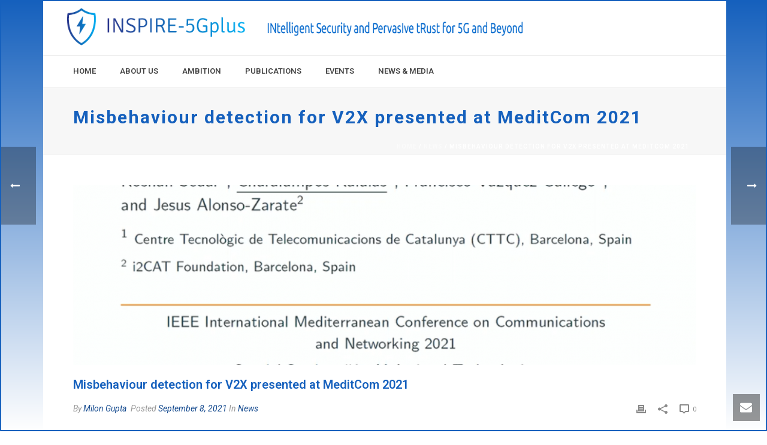

--- FILE ---
content_type: text/html; charset=UTF-8
request_url: https://www.inspire-5gplus.eu/misbehaviour-detection-mechanism-for-vehicular-systems-presented-at-ieee-meditcom-2021/
body_size: 23044
content:
<!DOCTYPE html><html
lang=en-US ><head><meta
charset="UTF-8"><meta
name="viewport" content="width=device-width, initial-scale=1.0, minimum-scale=1.0, maximum-scale=1.0, user-scalable=0"><meta
http-equiv="X-UA-Compatible" content="IE=edge,chrome=1"><meta
name="format-detection" content="telephone=no"><title>Misbehaviour detection for V2X presented at MeditCom 2021 &#8211; INSPIRE-5Gplus</title> <script>var ajaxurl="https://www.inspire-5gplus.eu/wp-admin/admin-ajax.php";</script><meta
name='robots' content='max-image-preview:large'><style id=critical-path-css>body,html{width:100%;height:100%;margin:0;padding:0}.page-preloader{top:0;left:0;z-index:999;position:fixed;height:100%;width:100%;text-align:center}.preloader-preview-area{-webkit-animation-delay:-.2s;animation-delay:-.2s;top:50%;-webkit-transform:translateY(100%);-ms-transform:translateY(100%);transform:translateY(100%);margin-top:10px;max-height:calc(50% - 20px);opacity:1;width:100%;text-align:center;position:absolute}.preloader-logo{max-width:90%;top:50%;-webkit-transform:translateY(-100%);-ms-transform:translateY(-100%);transform:translateY(-100%);margin:-10px auto 0 auto;max-height:calc(50% - 20px);opacity:1;position:relative}.ball-pulse>div{width:15px;height:15px;border-radius:100%;margin:2px;-webkit-animation-fill-mode:both;animation-fill-mode:both;display:inline-block;-webkit-animation:ball-pulse .75s infinite cubic-bezier(.2,.68,.18,1.08);animation:ball-pulse .75s infinite cubic-bezier(.2,.68,.18,1.08)}.ball-pulse>div:nth-child(1){-webkit-animation-delay:-.36s;animation-delay:-.36s}.ball-pulse>div:nth-child(2){-webkit-animation-delay:-.24s;animation-delay:-.24s}.ball-pulse>div:nth-child(3){-webkit-animation-delay:-.12s;animation-delay:-.12s}@-webkit-keyframes ball-pulse{0%{-webkit-transform:scale(1);transform:scale(1);opacity:1}45%{-webkit-transform:scale(.1);transform:scale(.1);opacity:.7}80%{-webkit-transform:scale(1);transform:scale(1);opacity:1}}@keyframes ball-pulse{0%{-webkit-transform:scale(1);transform:scale(1);opacity:1}45%{-webkit-transform:scale(.1);transform:scale(.1);opacity:.7}80%{-webkit-transform:scale(1);transform:scale(1);opacity:1}}.ball-clip-rotate-pulse{position:relative;-webkit-transform:translateY(-15px) translateX(-10px);-ms-transform:translateY(-15px) translateX(-10px);transform:translateY(-15px) translateX(-10px);display:inline-block}.ball-clip-rotate-pulse>div{-webkit-animation-fill-mode:both;animation-fill-mode:both;position:absolute;top:0;left:0;border-radius:100%}.ball-clip-rotate-pulse>div:first-child{height:36px;width:36px;top:7px;left:-7px;-webkit-animation:ball-clip-rotate-pulse-scale 1s 0s cubic-bezier(.09,.57,.49,.9) infinite;animation:ball-clip-rotate-pulse-scale 1s 0s cubic-bezier(.09,.57,.49,.9) infinite}.ball-clip-rotate-pulse>div:last-child{position:absolute;width:50px;height:50px;left:-16px;top:-2px;background:0 0;border:2px
solid;-webkit-animation:ball-clip-rotate-pulse-rotate 1s 0s cubic-bezier(.09,.57,.49,.9) infinite;animation:ball-clip-rotate-pulse-rotate 1s 0s cubic-bezier(.09,.57,.49,.9) infinite;-webkit-animation-duration:1s;animation-duration:1s}@-webkit-keyframes ball-clip-rotate-pulse-rotate{0%{-webkit-transform:rotate(0) scale(1);transform:rotate(0) scale(1)}50%{-webkit-transform:rotate(180deg) scale(.6);transform:rotate(180deg) scale(.6)}100%{-webkit-transform:rotate(360deg) scale(1);transform:rotate(360deg) scale(1)}}@keyframes ball-clip-rotate-pulse-rotate{0%{-webkit-transform:rotate(0) scale(1);transform:rotate(0) scale(1)}50%{-webkit-transform:rotate(180deg) scale(.6);transform:rotate(180deg) scale(.6)}100%{-webkit-transform:rotate(360deg) scale(1);transform:rotate(360deg) scale(1)}}@-webkit-keyframes ball-clip-rotate-pulse-scale{30%{-webkit-transform:scale(.3);transform:scale(.3)}100%{-webkit-transform:scale(1);transform:scale(1)}}@keyframes ball-clip-rotate-pulse-scale{30%{-webkit-transform:scale(.3);transform:scale(.3)}100%{-webkit-transform:scale(1);transform:scale(1)}}@-webkit-keyframes square-spin{25%{-webkit-transform:perspective(100px) rotateX(180deg) rotateY(0);transform:perspective(100px) rotateX(180deg) rotateY(0)}50%{-webkit-transform:perspective(100px) rotateX(180deg) rotateY(180deg);transform:perspective(100px) rotateX(180deg) rotateY(180deg)}75%{-webkit-transform:perspective(100px) rotateX(0) rotateY(180deg);transform:perspective(100px) rotateX(0) rotateY(180deg)}100%{-webkit-transform:perspective(100px) rotateX(0) rotateY(0);transform:perspective(100px) rotateX(0) rotateY(0)}}@keyframes square-spin{25%{-webkit-transform:perspective(100px) rotateX(180deg) rotateY(0);transform:perspective(100px) rotateX(180deg) rotateY(0)}50%{-webkit-transform:perspective(100px) rotateX(180deg) rotateY(180deg);transform:perspective(100px) rotateX(180deg) rotateY(180deg)}75%{-webkit-transform:perspective(100px) rotateX(0) rotateY(180deg);transform:perspective(100px) rotateX(0) rotateY(180deg)}100%{-webkit-transform:perspective(100px) rotateX(0) rotateY(0);transform:perspective(100px) rotateX(0) rotateY(0)}}.square-spin{display:inline-block}.square-spin>div{-webkit-animation-fill-mode:both;animation-fill-mode:both;width:50px;height:50px;-webkit-animation:square-spin 3s 0s cubic-bezier(.09,.57,.49,.9) infinite;animation:square-spin 3s 0s cubic-bezier(.09,.57,.49,.9) infinite}.cube-transition{position:relative;-webkit-transform:translate(-25px,-25px);-ms-transform:translate(-25px,-25px);transform:translate(-25px,-25px);display:inline-block}.cube-transition>div{-webkit-animation-fill-mode:both;animation-fill-mode:both;width:15px;height:15px;position:absolute;top:-5px;left:-5px;-webkit-animation:cube-transition 1.6s 0s infinite ease-in-out;animation:cube-transition 1.6s 0s infinite ease-in-out}.cube-transition>div:last-child{-webkit-animation-delay:-.8s;animation-delay:-.8s}@-webkit-keyframes cube-transition{25%{-webkit-transform:translateX(50px) scale(.5) rotate(-90deg);transform:translateX(50px) scale(.5) rotate(-90deg)}50%{-webkit-transform:translate(50px,50px) rotate(-180deg);transform:translate(50px,50px) rotate(-180deg)}75%{-webkit-transform:translateY(50px) scale(.5) rotate(-270deg);transform:translateY(50px) scale(.5) rotate(-270deg)}100%{-webkit-transform:rotate(-360deg);transform:rotate(-360deg)}}@keyframes cube-transition{25%{-webkit-transform:translateX(50px) scale(.5) rotate(-90deg);transform:translateX(50px) scale(.5) rotate(-90deg)}50%{-webkit-transform:translate(50px,50px) rotate(-180deg);transform:translate(50px,50px) rotate(-180deg)}75%{-webkit-transform:translateY(50px) scale(.5) rotate(-270deg);transform:translateY(50px) scale(.5) rotate(-270deg)}100%{-webkit-transform:rotate(-360deg);transform:rotate(-360deg)}}.ball-scale>div{border-radius:100%;margin:2px;-webkit-animation-fill-mode:both;animation-fill-mode:both;display:inline-block;height:60px;width:60px;-webkit-animation:ball-scale 1s 0s ease-in-out infinite;animation:ball-scale 1s 0s ease-in-out infinite}@-webkit-keyframes ball-scale{0%{-webkit-transform:scale(0);transform:scale(0)}100%{-webkit-transform:scale(1);transform:scale(1);opacity:0}}@keyframes ball-scale{0%{-webkit-transform:scale(0);transform:scale(0)}100%{-webkit-transform:scale(1);transform:scale(1);opacity:0}}.line-scale>div{-webkit-animation-fill-mode:both;animation-fill-mode:both;display:inline-block;width:5px;height:50px;border-radius:2px;margin:2px}.line-scale>div:nth-child(1){-webkit-animation:line-scale 1s -.5s infinite cubic-bezier(.2,.68,.18,1.08);animation:line-scale 1s -.5s infinite cubic-bezier(.2,.68,.18,1.08)}.line-scale>div:nth-child(2){-webkit-animation:line-scale 1s -.4s infinite cubic-bezier(.2,.68,.18,1.08);animation:line-scale 1s -.4s infinite cubic-bezier(.2,.68,.18,1.08)}.line-scale>div:nth-child(3){-webkit-animation:line-scale 1s -.3s infinite cubic-bezier(.2,.68,.18,1.08);animation:line-scale 1s -.3s infinite cubic-bezier(.2,.68,.18,1.08)}.line-scale>div:nth-child(4){-webkit-animation:line-scale 1s -.2s infinite cubic-bezier(.2,.68,.18,1.08);animation:line-scale 1s -.2s infinite cubic-bezier(.2,.68,.18,1.08)}.line-scale>div:nth-child(5){-webkit-animation:line-scale 1s -.1s infinite cubic-bezier(.2,.68,.18,1.08);animation:line-scale 1s -.1s infinite cubic-bezier(.2,.68,.18,1.08)}@-webkit-keyframes line-scale{0%{-webkit-transform:scaley(1);transform:scaley(1)}50%{-webkit-transform:scaley(.4);transform:scaley(.4)}100%{-webkit-transform:scaley(1);transform:scaley(1)}}@keyframes line-scale{0%{-webkit-transform:scaley(1);transform:scaley(1)}50%{-webkit-transform:scaley(.4);transform:scaley(.4)}100%{-webkit-transform:scaley(1);transform:scaley(1)}}.ball-scale-multiple{position:relative;-webkit-transform:translateY(30px);-ms-transform:translateY(30px);transform:translateY(30px);display:inline-block}.ball-scale-multiple>div{border-radius:100%;-webkit-animation-fill-mode:both;animation-fill-mode:both;margin:2px;position:absolute;left:-30px;top:0;opacity:0;margin:0;width:50px;height:50px;-webkit-animation:ball-scale-multiple 1s 0s linear infinite;animation:ball-scale-multiple 1s 0s linear infinite}.ball-scale-multiple>div:nth-child(2){-webkit-animation-delay:-.2s;animation-delay:-.2s}.ball-scale-multiple>div:nth-child(3){-webkit-animation-delay:-.2s;animation-delay:-.2s}@-webkit-keyframes ball-scale-multiple{0%{-webkit-transform:scale(0);transform:scale(0);opacity:0}5%{opacity:1}100%{-webkit-transform:scale(1);transform:scale(1);opacity:0}}@keyframes ball-scale-multiple{0%{-webkit-transform:scale(0);transform:scale(0);opacity:0}5%{opacity:1}100%{-webkit-transform:scale(1);transform:scale(1);opacity:0}}.ball-pulse-sync{display:inline-block}.ball-pulse-sync>div{width:15px;height:15px;border-radius:100%;margin:2px;-webkit-animation-fill-mode:both;animation-fill-mode:both;display:inline-block}.ball-pulse-sync>div:nth-child(1){-webkit-animation:ball-pulse-sync .6s -.21s infinite ease-in-out;animation:ball-pulse-sync .6s -.21s infinite ease-in-out}.ball-pulse-sync>div:nth-child(2){-webkit-animation:ball-pulse-sync .6s -.14s infinite ease-in-out;animation:ball-pulse-sync .6s -.14s infinite ease-in-out}.ball-pulse-sync>div:nth-child(3){-webkit-animation:ball-pulse-sync .6s -70ms infinite ease-in-out;animation:ball-pulse-sync .6s -70ms infinite ease-in-out}@-webkit-keyframes ball-pulse-sync{33%{-webkit-transform:translateY(10px);transform:translateY(10px)}66%{-webkit-transform:translateY(-10px);transform:translateY(-10px)}100%{-webkit-transform:translateY(0);transform:translateY(0)}}@keyframes ball-pulse-sync{33%{-webkit-transform:translateY(10px);transform:translateY(10px)}66%{-webkit-transform:translateY(-10px);transform:translateY(-10px)}100%{-webkit-transform:translateY(0);transform:translateY(0)}}.transparent-circle{display:inline-block;border-top:.5em solid rgba(255,255,255,.2);border-right:.5em solid rgba(255,255,255,.2);border-bottom:.5em solid rgba(255,255,255,.2);border-left:.5em solid #fff;-webkit-transform:translateZ(0);transform:translateZ(0);-webkit-animation:transparent-circle 1.1s infinite linear;animation:transparent-circle 1.1s infinite linear;width:50px;height:50px;border-radius:50%}.transparent-circle:after{border-radius:50%;width:10em;height:10em}@-webkit-keyframes transparent-circle{0%{-webkit-transform:rotate(0);transform:rotate(0)}100%{-webkit-transform:rotate(360deg);transform:rotate(360deg)}}@keyframes transparent-circle{0%{-webkit-transform:rotate(0);transform:rotate(0)}100%{-webkit-transform:rotate(360deg);transform:rotate(360deg)}}.ball-spin-fade-loader{position:relative;top:-10px;left:-10px;display:inline-block}.ball-spin-fade-loader>div{width:15px;height:15px;border-radius:100%;margin:2px;-webkit-animation-fill-mode:both;animation-fill-mode:both;position:absolute;-webkit-animation:ball-spin-fade-loader 1s infinite linear;animation:ball-spin-fade-loader 1s infinite linear}.ball-spin-fade-loader>div:nth-child(1){top:25px;left:0;animation-delay:-.84s;-webkit-animation-delay:-.84s}.ball-spin-fade-loader>div:nth-child(2){top:17.05px;left:17.05px;animation-delay:-.72s;-webkit-animation-delay:-.72s}.ball-spin-fade-loader>div:nth-child(3){top:0;left:25px;animation-delay:-.6s;-webkit-animation-delay:-.6s}.ball-spin-fade-loader>div:nth-child(4){top:-17.05px;left:17.05px;animation-delay:-.48s;-webkit-animation-delay:-.48s}.ball-spin-fade-loader>div:nth-child(5){top:-25px;left:0;animation-delay:-.36s;-webkit-animation-delay:-.36s}.ball-spin-fade-loader>div:nth-child(6){top:-17.05px;left:-17.05px;animation-delay:-.24s;-webkit-animation-delay:-.24s}.ball-spin-fade-loader>div:nth-child(7){top:0;left:-25px;animation-delay:-.12s;-webkit-animation-delay:-.12s}.ball-spin-fade-loader>div:nth-child(8){top:17.05px;left:-17.05px;animation-delay:0s;-webkit-animation-delay:0s}@-webkit-keyframes ball-spin-fade-loader{50%{opacity:.3;-webkit-transform:scale(.4);transform:scale(.4)}100%{opacity:1;-webkit-transform:scale(1);transform:scale(1)}}@keyframes ball-spin-fade-loader{50%{opacity:.3;-webkit-transform:scale(.4);transform:scale(.4)}100%{opacity:1;-webkit-transform:scale(1);transform:scale(1)}}</style><link
rel=alternate type=application/rss+xml title="INSPIRE-5Gplus &raquo; Feed" href=https://www.inspire-5gplus.eu/feed/ ><link
rel=alternate type=text/calendar title="INSPIRE-5Gplus &raquo; iCal Feed" href="https://www.inspire-5gplus.eu/events/?ical=1"><link
rel="shortcut icon" href=https://www.inspire-5gplus.eu/wp-content/uploads/2019/11/inspire-5gplus-logo.png?x66886> <script>window.abb={};php={};window.PHP={};PHP.ajax="https://www.inspire-5gplus.eu/wp-admin/admin-ajax.php";PHP.wp_p_id="777";var mk_header_parallax,mk_banner_parallax,mk_page_parallax,mk_footer_parallax,mk_body_parallax;var mk_images_dir="https://www.inspire-5gplus.eu/wp-content/themes/jupiter/assets/images",mk_theme_js_path="https://www.inspire-5gplus.eu/wp-content/themes/jupiter/assets/js",mk_theme_dir="https://www.inspire-5gplus.eu/wp-content/themes/jupiter",mk_captcha_placeholder="Enter Captcha",mk_captcha_invalid_txt="Invalid. Try again.",mk_captcha_correct_txt="Captcha correct.",mk_responsive_nav_width=960,mk_vertical_header_back="Back",mk_vertical_header_anim="1",mk_check_rtl=true,mk_grid_width=1080,mk_ajax_search_option="",mk_preloader_bg_color="#fff",mk_accent_color="#1560bd",mk_go_to_top="true",mk_smooth_scroll="true",mk_show_background_video="true",mk_preloader_bar_color="#1560bd",mk_preloader_logo="https://www.inspire-5gplus.eu/wp-content/uploads/2019/11/inspire-5gplus-logo.png";var mk_header_parallax=false,mk_banner_parallax=false,mk_footer_parallax=false,mk_body_parallax=false,mk_no_more_posts="No More Posts",mk_typekit_id="",mk_google_fonts=["Roboto:100italic,200italic,300italic,400italic,500italic,600italic,700italic,800italic,900italic,100,200,300,400,500,600,700,800,900"],mk_global_lazyload=true;</script><link
rel=alternate title="oEmbed (JSON)" type=application/json+oembed href="https://www.inspire-5gplus.eu/wp-json/oembed/1.0/embed?url=https%3A%2F%2Fwww.inspire-5gplus.eu%2Fmisbehaviour-detection-mechanism-for-vehicular-systems-presented-at-ieee-meditcom-2021%2F"><link
rel=alternate title="oEmbed (XML)" type=text/xml+oembed href="https://www.inspire-5gplus.eu/wp-json/oembed/1.0/embed?url=https%3A%2F%2Fwww.inspire-5gplus.eu%2Fmisbehaviour-detection-mechanism-for-vehicular-systems-presented-at-ieee-meditcom-2021%2F&#038;format=xml"><style id=wp-img-auto-sizes-contain-inline-css>img:is([sizes=auto i],[sizes^="auto," i]){contain-intrinsic-size:3000px 1500px}</style><link
rel=stylesheet id=validate-engine-css-css href='https://www.inspire-5gplus.eu/wp-content/plugins/wysija-newsletters/css/validationEngine.jquery.css?x66886&amp;ver=2.21' type=text/css media=all><link
rel=stylesheet id=layerslider-css href='https://www.inspire-5gplus.eu/wp-content/plugins/LayerSlider/assets/static/layerslider/css/layerslider.css?x66886&amp;ver=7.15.1' type=text/css media=all><link
rel=stylesheet id=wp-block-library-css href='https://www.inspire-5gplus.eu/wp-includes/css/dist/block-library/style.min.css?x66886&amp;ver=6.9' type=text/css media=all><style id=global-styles-inline-css>/*<![CDATA[*/:root{--wp--preset--aspect-ratio--square:1;--wp--preset--aspect-ratio--4-3:4/3;--wp--preset--aspect-ratio--3-4:3/4;--wp--preset--aspect-ratio--3-2:3/2;--wp--preset--aspect-ratio--2-3:2/3;--wp--preset--aspect-ratio--16-9:16/9;--wp--preset--aspect-ratio--9-16:9/16;--wp--preset--color--black:#000;--wp--preset--color--cyan-bluish-gray:#abb8c3;--wp--preset--color--white:#fff;--wp--preset--color--pale-pink:#f78da7;--wp--preset--color--vivid-red:#cf2e2e;--wp--preset--color--luminous-vivid-orange:#ff6900;--wp--preset--color--luminous-vivid-amber:#fcb900;--wp--preset--color--light-green-cyan:#7bdcb5;--wp--preset--color--vivid-green-cyan:#00d084;--wp--preset--color--pale-cyan-blue:#8ed1fc;--wp--preset--color--vivid-cyan-blue:#0693e3;--wp--preset--color--vivid-purple:#9b51e0;--wp--preset--gradient--vivid-cyan-blue-to-vivid-purple:linear-gradient(135deg,rgb(6,147,227) 0%,rgb(155,81,224) 100%);--wp--preset--gradient--light-green-cyan-to-vivid-green-cyan:linear-gradient(135deg,rgb(122,220,180) 0%,rgb(0,208,130) 100%);--wp--preset--gradient--luminous-vivid-amber-to-luminous-vivid-orange:linear-gradient(135deg,rgb(252,185,0) 0%,rgb(255,105,0) 100%);--wp--preset--gradient--luminous-vivid-orange-to-vivid-red:linear-gradient(135deg,rgb(255,105,0) 0%,rgb(207,46,46) 100%);--wp--preset--gradient--very-light-gray-to-cyan-bluish-gray:linear-gradient(135deg,rgb(238,238,238) 0%,rgb(169,184,195) 100%);--wp--preset--gradient--cool-to-warm-spectrum:linear-gradient(135deg,rgb(74,234,220) 0%,rgb(151,120,209) 20%,rgb(207,42,186) 40%,rgb(238,44,130) 60%,rgb(251,105,98) 80%,rgb(254,248,76) 100%);--wp--preset--gradient--blush-light-purple:linear-gradient(135deg,rgb(255,206,236) 0%,rgb(152,150,240) 100%);--wp--preset--gradient--blush-bordeaux:linear-gradient(135deg,rgb(254,205,165) 0%,rgb(254,45,45) 50%,rgb(107,0,62) 100%);--wp--preset--gradient--luminous-dusk:linear-gradient(135deg,rgb(255,203,112) 0%,rgb(199,81,192) 50%,rgb(65,88,208) 100%);--wp--preset--gradient--pale-ocean:linear-gradient(135deg,rgb(255,245,203) 0%,rgb(182,227,212) 50%,rgb(51,167,181) 100%);--wp--preset--gradient--electric-grass:linear-gradient(135deg,rgb(202,248,128) 0%,rgb(113,206,126) 100%);--wp--preset--gradient--midnight:linear-gradient(135deg,rgb(2,3,129) 0%,rgb(40,116,252) 100%);--wp--preset--font-size--small:13px;--wp--preset--font-size--medium:20px;--wp--preset--font-size--large:36px;--wp--preset--font-size--x-large:42px;--wp--preset--spacing--20:0.44rem;--wp--preset--spacing--30:0.67rem;--wp--preset--spacing--40:1rem;--wp--preset--spacing--50:1.5rem;--wp--preset--spacing--60:2.25rem;--wp--preset--spacing--70:3.38rem;--wp--preset--spacing--80:5.06rem;--wp--preset--shadow--natural:6px 6px 9px rgba(0, 0, 0, 0.2);--wp--preset--shadow--deep:12px 12px 50px rgba(0, 0, 0, 0.4);--wp--preset--shadow--sharp:6px 6px 0px rgba(0, 0, 0, 0.2);--wp--preset--shadow--outlined:6px 6px 0px -3px rgb(255, 255, 255), 6px 6px rgb(0, 0, 0);--wp--preset--shadow--crisp:6px 6px 0px rgb(0, 0, 0)}:where(.is-layout-flex){gap:0.5em}:where(.is-layout-grid){gap:0.5em}body .is-layout-flex{display:flex}.is-layout-flex{flex-wrap:wrap;align-items:center}.is-layout-flex>:is(*,div){margin:0}body .is-layout-grid{display:grid}.is-layout-grid>:is(*,div){margin:0}:where(.wp-block-columns.is-layout-flex){gap:2em}:where(.wp-block-columns.is-layout-grid){gap:2em}:where(.wp-block-post-template.is-layout-flex){gap:1.25em}:where(.wp-block-post-template.is-layout-grid){gap:1.25em}.has-black-color{color:var(--wp--preset--color--black) !important}.has-cyan-bluish-gray-color{color:var(--wp--preset--color--cyan-bluish-gray) !important}.has-white-color{color:var(--wp--preset--color--white) !important}.has-pale-pink-color{color:var(--wp--preset--color--pale-pink) !important}.has-vivid-red-color{color:var(--wp--preset--color--vivid-red) !important}.has-luminous-vivid-orange-color{color:var(--wp--preset--color--luminous-vivid-orange) !important}.has-luminous-vivid-amber-color{color:var(--wp--preset--color--luminous-vivid-amber) !important}.has-light-green-cyan-color{color:var(--wp--preset--color--light-green-cyan) !important}.has-vivid-green-cyan-color{color:var(--wp--preset--color--vivid-green-cyan) !important}.has-pale-cyan-blue-color{color:var(--wp--preset--color--pale-cyan-blue) !important}.has-vivid-cyan-blue-color{color:var(--wp--preset--color--vivid-cyan-blue) !important}.has-vivid-purple-color{color:var(--wp--preset--color--vivid-purple) !important}.has-black-background-color{background-color:var(--wp--preset--color--black) !important}.has-cyan-bluish-gray-background-color{background-color:var(--wp--preset--color--cyan-bluish-gray) !important}.has-white-background-color{background-color:var(--wp--preset--color--white) !important}.has-pale-pink-background-color{background-color:var(--wp--preset--color--pale-pink) !important}.has-vivid-red-background-color{background-color:var(--wp--preset--color--vivid-red) !important}.has-luminous-vivid-orange-background-color{background-color:var(--wp--preset--color--luminous-vivid-orange) !important}.has-luminous-vivid-amber-background-color{background-color:var(--wp--preset--color--luminous-vivid-amber) !important}.has-light-green-cyan-background-color{background-color:var(--wp--preset--color--light-green-cyan) !important}.has-vivid-green-cyan-background-color{background-color:var(--wp--preset--color--vivid-green-cyan) !important}.has-pale-cyan-blue-background-color{background-color:var(--wp--preset--color--pale-cyan-blue) !important}.has-vivid-cyan-blue-background-color{background-color:var(--wp--preset--color--vivid-cyan-blue) !important}.has-vivid-purple-background-color{background-color:var(--wp--preset--color--vivid-purple) !important}.has-black-border-color{border-color:var(--wp--preset--color--black) !important}.has-cyan-bluish-gray-border-color{border-color:var(--wp--preset--color--cyan-bluish-gray) !important}.has-white-border-color{border-color:var(--wp--preset--color--white) !important}.has-pale-pink-border-color{border-color:var(--wp--preset--color--pale-pink) !important}.has-vivid-red-border-color{border-color:var(--wp--preset--color--vivid-red) !important}.has-luminous-vivid-orange-border-color{border-color:var(--wp--preset--color--luminous-vivid-orange) !important}.has-luminous-vivid-amber-border-color{border-color:var(--wp--preset--color--luminous-vivid-amber) !important}.has-light-green-cyan-border-color{border-color:var(--wp--preset--color--light-green-cyan) !important}.has-vivid-green-cyan-border-color{border-color:var(--wp--preset--color--vivid-green-cyan) !important}.has-pale-cyan-blue-border-color{border-color:var(--wp--preset--color--pale-cyan-blue) !important}.has-vivid-cyan-blue-border-color{border-color:var(--wp--preset--color--vivid-cyan-blue) !important}.has-vivid-purple-border-color{border-color:var(--wp--preset--color--vivid-purple) !important}.has-vivid-cyan-blue-to-vivid-purple-gradient-background{background:var(--wp--preset--gradient--vivid-cyan-blue-to-vivid-purple) !important}.has-light-green-cyan-to-vivid-green-cyan-gradient-background{background:var(--wp--preset--gradient--light-green-cyan-to-vivid-green-cyan) !important}.has-luminous-vivid-amber-to-luminous-vivid-orange-gradient-background{background:var(--wp--preset--gradient--luminous-vivid-amber-to-luminous-vivid-orange) !important}.has-luminous-vivid-orange-to-vivid-red-gradient-background{background:var(--wp--preset--gradient--luminous-vivid-orange-to-vivid-red) !important}.has-very-light-gray-to-cyan-bluish-gray-gradient-background{background:var(--wp--preset--gradient--very-light-gray-to-cyan-bluish-gray) !important}.has-cool-to-warm-spectrum-gradient-background{background:var(--wp--preset--gradient--cool-to-warm-spectrum) !important}.has-blush-light-purple-gradient-background{background:var(--wp--preset--gradient--blush-light-purple) !important}.has-blush-bordeaux-gradient-background{background:var(--wp--preset--gradient--blush-bordeaux) !important}.has-luminous-dusk-gradient-background{background:var(--wp--preset--gradient--luminous-dusk) !important}.has-pale-ocean-gradient-background{background:var(--wp--preset--gradient--pale-ocean) !important}.has-electric-grass-gradient-background{background:var(--wp--preset--gradient--electric-grass) !important}.has-midnight-gradient-background{background:var(--wp--preset--gradient--midnight) !important}.has-small-font-size{font-size:var(--wp--preset--font-size--small) !important}.has-medium-font-size{font-size:var(--wp--preset--font-size--medium) !important}.has-large-font-size{font-size:var(--wp--preset--font-size--large) !important}.has-x-large-font-size{font-size:var(--wp--preset--font-size--x-large) !important}/*]]>*/</style><style id=classic-theme-styles-inline-css>/*! This file is auto-generated */
.wp-block-button__link{color:#fff;background-color:#32373c;border-radius:9999px;box-shadow:none;text-decoration:none;padding:calc(.667em + 2px) calc(1.333em + 2px);font-size:1.125em}.wp-block-file__button{background:#32373c;color:#fff;text-decoration:none}</style><link
rel=stylesheet id=contact-form-7-css href='https://www.inspire-5gplus.eu/wp-content/plugins/contact-form-7/includes/css/styles.css?x66886&amp;ver=6.1.4' type=text/css media=all><link
rel=stylesheet id=cookie-notice-front-css href='https://www.inspire-5gplus.eu/wp-content/plugins/cookie-notice/css/front.min.css?x66886&amp;ver=2.5.11' type=text/css media=all><link
rel=stylesheet id=custom_blog_loop_style-css href='https://www.inspire-5gplus.eu/wp-content/plugins/custom-blog-loop/custom-blog-loop.css?x66886&amp;ver=6.9' type=text/css media=all><link
rel=stylesheet id=theme-styles-css href='https://www.inspire-5gplus.eu/wp-content/themes/jupiter/assets/stylesheet/min/full-styles.6.10.5.css?x66886&amp;ver=1687878817' type=text/css media=all><style id=theme-styles-inline-css>#wpadminbar{-webkit-backface-visibility:hidden;backface-visibility:hidden;-webkit-perspective:1000;-ms-perspective:1000;perspective:1000;-webkit-transform:translateZ(0px);-ms-transform:translateZ(0px);transform:translateZ(0px)}@media screen and (max-width: 600px){#wpadminbar{position:fixed !important}}body{background:-webkit-linear-gradient(top,#1560bd 0%, #fff 100%);background:linear-gradient(to bottom,#1560bd 0%, #fff 100%)}.hb-custom-header #mk-page-introduce,.mk-header{background-color:#f7f7f7;background-size:cover;-webkit-background-size:cover;-moz-background-size:cover}.hb-custom-header>div,.mk-header-bg{background-color:#fff}.mk-classic-nav-bg{background-color:#fff}.master-holder-bg{background-color:#fff;background-repeat:repeat-x;background-position:left bottom;background-size:cover;-webkit-background-size:cover;-moz-background-size:cover}#mk-footer{background-color:#fff}#mk-boxed-layout{-webkit-box-shadow:0 0 0px rgba(0, 0, 0, 0);-moz-box-shadow:0 0 0px rgba(0, 0, 0, 0);box-shadow:0 0 0px rgba(0, 0, 0, 0)}.mk-news-tab .mk-tabs-tabs .is-active a, .mk-fancy-title.pattern-style span, .mk-fancy-title.pattern-style.color-gradient span:after,.page-bg-color{background-color:#fff}.page-title{font-size:30px;color:#1560bd;text-transform:none;font-weight:700;letter-spacing:2px}.page-subtitle{font-size:14px;line-height:100%;color:#1560bd;font-size:14px;text-transform:none}.mk-header{border-bottom:1px solid #f2f2f2}.header-style-1 .mk-header-padding-wrapper, .header-style-2 .mk-header-padding-wrapper, .header-style-3 .mk-header-padding-wrapper{padding-top:141px}.mk-process-steps[max-width~="950px"] ul::before{display:none !important}.mk-process-steps[max-width~="950px"] li{margin-bottom:30px !important;width:100% !important;text-align:center}.mk-event-countdown-ul[max-width~="750px"] li{width:90%;display:block;margin:0
auto 15px}body{font-family:Roboto}@font-face{font-family:'star';src:url('https://www.inspire-5gplus.eu/wp-content/themes/jupiter/assets/stylesheet/fonts/star/font.eot');src:url('https://www.inspire-5gplus.eu/wp-content/themes/jupiter/assets/stylesheet/fonts/star/font.eot?#iefix') format('embedded-opentype'), url('https://www.inspire-5gplus.eu/wp-content/themes/jupiter/assets/stylesheet/fonts/star/font.woff') format('woff'), url('https://www.inspire-5gplus.eu/wp-content/themes/jupiter/assets/stylesheet/fonts/star/font.ttf') format('truetype'), url('https://www.inspire-5gplus.eu/wp-content/themes/jupiter/assets/stylesheet/fonts/star/font.svg#star') format('svg');font-weight:normal;font-style:normal}@font-face{font-family:'WooCommerce';src:url('https://www.inspire-5gplus.eu/wp-content/themes/jupiter/assets/stylesheet/fonts/woocommerce/font.eot');src:url('https://www.inspire-5gplus.eu/wp-content/themes/jupiter/assets/stylesheet/fonts/woocommerce/font.eot?#iefix') format('embedded-opentype'), url('https://www.inspire-5gplus.eu/wp-content/themes/jupiter/assets/stylesheet/fonts/woocommerce/font.woff') format('woff'), url('https://www.inspire-5gplus.eu/wp-content/themes/jupiter/assets/stylesheet/fonts/woocommerce/font.ttf') format('truetype'), url('https://www.inspire-5gplus.eu/wp-content/themes/jupiter/assets/stylesheet/fonts/woocommerce/font.svg#WooCommerce') format('svg');font-weight:normal;font-style:normal}#mk-page-introduce{padding:10px
0 !important}.tablepress-id-1 tbody
td{font-family:Arial;font-size:12px;font-weight:normal;color:#000}.post-container{margin-bottom:1em}body{background-attachment:fixed!important}.cn-position-bottom.cookie-revoke-visible,.cn-position-bottom.cookie-revoke-hidden{position:relative!important}</style><link
rel=stylesheet id=mkhb-render-css href='https://www.inspire-5gplus.eu/wp-content/themes/jupiter/header-builder/includes/assets/css/mkhb-render.css?x66886&amp;ver=6.10.5' type=text/css media=all><link
rel=stylesheet id=mkhb-row-css href='https://www.inspire-5gplus.eu/wp-content/themes/jupiter/header-builder/includes/assets/css/mkhb-row.css?x66886&amp;ver=6.10.5' type=text/css media=all><link
rel=stylesheet id=mkhb-column-css href='https://www.inspire-5gplus.eu/wp-content/themes/jupiter/header-builder/includes/assets/css/mkhb-column.css?x66886&amp;ver=6.10.5' type=text/css media=all><link
rel=stylesheet id=tablepress-default-css href='https://www.inspire-5gplus.eu/wp-content/plugins/tablepress/css/build/default.css?x66886&amp;ver=3.2.6' type=text/css media=all><link
rel=stylesheet id=theme-options-css href='https://www.inspire-5gplus.eu/wp-content/uploads/mk_assets/theme-options-production-1687878838.css?x66886&amp;ver=1687878838' type=text/css media=all><link
rel=stylesheet id=jupiter-donut-shortcodes-css href='https://www.inspire-5gplus.eu/wp-content/plugins/jupiter-donut/assets/css/shortcodes-styles.min.css?x66886&amp;ver=1.4.3' type=text/css media=all><link
rel=stylesheet id=cf7cf-style-css href='https://www.inspire-5gplus.eu/wp-content/plugins/cf7-conditional-fields/style.css?x66886&amp;ver=2.6.7' type=text/css media=all><link
rel=stylesheet id=popupStyle-css href='https://www.inspire-5gplus.eu/wp-content/plugins/contact-form-7-popup-response//colorbox/colorbox.css?x66886&amp;ver=6.9' type=text/css media=all> <script data-noptimize data-no-minify src="https://www.inspire-5gplus.eu/wp-content/themes/jupiter/assets/js/plugins/wp-enqueue/min/webfontloader.js?x66886&amp;ver=6.9" id=mk-webfontloader-js></script> <script id=mk-webfontloader-js-after>/*<![CDATA[*/WebFontConfig={timeout:2000}
if(mk_typekit_id.length>0){WebFontConfig.typekit={id:mk_typekit_id}}
if(mk_google_fonts.length>0){WebFontConfig.google={families:mk_google_fonts}}
if((mk_google_fonts.length>0||mk_typekit_id.length>0)&&navigator.userAgent.indexOf("Speed Insights")==-1){WebFont.load(WebFontConfig);}/*]]>*/</script> <script src="https://www.inspire-5gplus.eu/wp-includes/js/jquery/jquery.min.js?x66886&amp;ver=3.7.1" id=jquery-core-js></script> <script src="https://www.inspire-5gplus.eu/wp-includes/js/jquery/jquery-migrate.min.js?x66886&amp;ver=3.4.1" id=jquery-migrate-js></script> <script id=layerslider-utils-js-extra>var LS_Meta={"v":"7.15.1","fixGSAP":"1"};</script> <script src="https://www.inspire-5gplus.eu/wp-content/plugins/LayerSlider/assets/static/layerslider/js/layerslider.utils.js?x66886&amp;ver=7.15.1" id=layerslider-utils-js></script> <script src="https://www.inspire-5gplus.eu/wp-content/plugins/LayerSlider/assets/static/layerslider/js/layerslider.kreaturamedia.jquery.js?x66886&amp;ver=7.15.1" id=layerslider-js></script> <script src="https://www.inspire-5gplus.eu/wp-content/plugins/LayerSlider/assets/static/layerslider/js/layerslider.transitions.js?x66886&amp;ver=7.15.1" id=layerslider-transitions-js></script> <script id=cookie-notice-front-js-before>var cnArgs={"ajaxUrl":"https:\/\/www.inspire-5gplus.eu\/wp-admin\/admin-ajax.php","nonce":"f8ed287c4b","hideEffect":"fade","position":"bottom","onScroll":false,"onScrollOffset":100,"onClick":false,"cookieName":"cookie_notice_accepted","cookieTime":2592000,"cookieTimeRejected":2592000,"globalCookie":false,"redirection":false,"cache":true,"revokeCookies":false,"revokeCookiesOpt":"automatic"};</script> <script src="https://www.inspire-5gplus.eu/wp-content/plugins/cookie-notice/js/front.min.js?x66886&amp;ver=2.5.11" id=cookie-notice-front-js></script> <script src="https://www.inspire-5gplus.eu/wp-content/plugins/eurescom_settings/ga-download_track.js?x66886&amp;ver=6.9" id=ga-download_track-js></script> <script></script><meta
name="generator" content="Powered by LayerSlider 7.15.1 - Build Heros, Sliders, and Popups. Create Animations and Beautiful, Rich Web Content as Easy as Never Before on WordPress."><link
rel=https://api.w.org/ href=https://www.inspire-5gplus.eu/wp-json/ ><link
rel=alternate title=JSON type=application/json href=https://www.inspire-5gplus.eu/wp-json/wp/v2/posts/777><link
rel=canonical href=https://www.inspire-5gplus.eu/misbehaviour-detection-mechanism-for-vehicular-systems-presented-at-ieee-meditcom-2021/ ><style data-eae-name=_4mGCWJz__>.__eae_cssd,._4mGCWJz__{unicode-bidi:bidi-override;direction:rtl}</style> <script>var __eae_open=function(str){document.location.href=__eae_decode(str);};var __eae_decode=function(str){return str.replace(/[a-zA-Z]/g,function(c){return String.fromCharCode((c<="Z"?90:122)>=(c=c.charCodeAt(0)+13)?c:c-26);});};var __eae_decode_emails=function(){var __eae_emails=document.querySelectorAll(".__eae_r13");for(var i=0;i<__eae_emails.length;i++){__eae_emails[i].textContent=__eae_decode(__eae_emails[i].textContent);}};if(document.readyState!=="loading"){__eae_decode_emails();}else if(document.addEventListener){document.addEventListener("DOMContentLoaded",__eae_decode_emails);}else{document.attachEvent("onreadystatechange",function(){if(document.readyState!=="loading")__eae_decode_emails();});}var XYNRBhMwXC7_=function(str){var r=function(a,d){var map="!\"#$%&'()*+,-./0123456789:;<=>?@ABCDEFGHIJKLMNOPQRSTUVWXYZ[\\]^_`abcdefghijklmnopqrstuvwxyz{|}~";for(var i=0;i<a.length;i++){var pos=map.indexOf(a[i]);d+=pos>=0?map[(pos+47)%94]:a[i];}return d;};window.location.href=r(str,"");};document.addEventListener("copy",function(event){if(NodeList.prototype.forEach===undefined||Array.from===undefined||String.prototype.normalize===undefined||!event.clipboardData){return;}var encoded=[];var copiedText=window.getSelection().toString().trim();document.querySelectorAll("."+document.querySelector("style[data-eae-name]").dataset.eaeName).forEach(function(item){encoded.push(item.innerText.trim());});if(!encoded.length){return;}encoded.filter(function(value,index,self){return self.indexOf(value)===index;}).map(function(item){return{original:new RegExp(item.replace(/[-\/\\^$*+?.()|[\]{}]/g,"\\$&"),"ig"),reverse:Array.from(item.normalize("NFC")).reverse().join('').replace(/[()]/g,"__eae__")};}).forEach(function(item){copiedText=copiedText.replace(item.original,item.reverse.replace("__eae__","(").replace("__eae__",")"))});event.clipboardData.setData("text/plain",copiedText);event.preventDefault();});</script> <meta
name="tec-api-version" content="v1"><meta
name="tec-api-origin" content="https://www.inspire-5gplus.eu"><link
rel=alternate href=https://www.inspire-5gplus.eu/wp-json/tribe/events/v1/ ><meta
itemprop="author" content=""><meta
itemprop="datePublished" content="September 8, 2021"><meta
itemprop="dateModified" content="December 15, 2021"><meta
itemprop="publisher" content="INSPIRE-5Gplus"><meta
property="og:site_name" content="INSPIRE-5Gplus"><meta
property="og:image" content="https://www.inspire-5gplus.eu/wp-content/uploads/2021/09/001-inspire-5gplus-ieee-meditcom-2021.png"><meta
property="og:url" content="https://www.inspire-5gplus.eu/misbehaviour-detection-mechanism-for-vehicular-systems-presented-at-ieee-meditcom-2021/"><meta
property="og:title" content="Misbehaviour detection for V2X presented at MeditCom 2021"><meta
property="og:description" content="INSPIRE-5Gplus partner CTTC presented the latest INSPIRE-5Gplus results on anomaly detection in vehicle-to-everything (V2X) environments at IEEE International Mediterranean Conference on Communications and Networking (IEEE MeditCom) 2021, on 7th September. [&hellip;]"><meta
property="og:type" content="article"><script>var isTest=false;</script><meta
name="generator" content="Powered by WPBakery Page Builder - drag and drop page builder for WordPress."><meta
name="generator" content="Powered by Slider Revolution 6.7.38 - responsive, Mobile-Friendly Slider Plugin for WordPress with comfortable drag and drop interface."> <script>function setREVStartSize(e){window.RSIW=window.RSIW===undefined?window.innerWidth:window.RSIW;window.RSIH=window.RSIH===undefined?window.innerHeight:window.RSIH;try{var pw=document.getElementById(e.c).parentNode.offsetWidth,newh;pw=pw===0||isNaN(pw)||(e.l=="fullwidth"||e.layout=="fullwidth")?window.RSIW:pw;e.tabw=e.tabw===undefined?0:parseInt(e.tabw);e.thumbw=e.thumbw===undefined?0:parseInt(e.thumbw);e.tabh=e.tabh===undefined?0:parseInt(e.tabh);e.thumbh=e.thumbh===undefined?0:parseInt(e.thumbh);e.tabhide=e.tabhide===undefined?0:parseInt(e.tabhide);e.thumbhide=e.thumbhide===undefined?0:parseInt(e.thumbhide);e.mh=e.mh===undefined||e.mh==""||e.mh==="auto"?0:parseInt(e.mh,0);if(e.layout==="fullscreen"||e.l==="fullscreen")
newh=Math.max(e.mh,window.RSIH);else{e.gw=Array.isArray(e.gw)?e.gw:[e.gw];for(var i in e.rl)if(e.gw[i]===undefined||e.gw[i]===0)e.gw[i]=e.gw[i-1];e.gh=e.el===undefined||e.el===""||(Array.isArray(e.el)&&e.el.length==0)?e.gh:e.el;e.gh=Array.isArray(e.gh)?e.gh:[e.gh];for(var i in e.rl)if(e.gh[i]===undefined||e.gh[i]===0)e.gh[i]=e.gh[i-1];var nl=new Array(e.rl.length),ix=0,sl;e.tabw=e.tabhide>=pw?0:e.tabw;e.thumbw=e.thumbhide>=pw?0:e.thumbw;e.tabh=e.tabhide>=pw?0:e.tabh;e.thumbh=e.thumbhide>=pw?0:e.thumbh;for(var i in e.rl)nl[i]=e.rl[i]<window.RSIW?0:e.rl[i];sl=nl[0];for(var i in nl)if(sl>nl[i]&&nl[i]>0){sl=nl[i];ix=i;}
var m=pw>(e.gw[ix]+e.tabw+e.thumbw)?1:(pw-(e.tabw+e.thumbw))/(e.gw[ix]);newh=(e.gh[ix]*m)+(e.tabh+e.thumbh);}
var el=document.getElementById(e.c);if(el!==null&&el)el.style.height=newh+"px";el=document.getElementById(e.c+"_wrapper");if(el!==null&&el){el.style.height=newh+"px";el.style.display="block";}}catch(e){console.log("Failure at Presize of Slider:"+e)}};</script> <meta
name="generator" content="Jupiter 6.10.5"><noscript><style>.wpb_animate_when_almost_visible{opacity:1}</style></noscript><link
rel=stylesheet id=tracker2-table-dataTables-css-css href='https://cdn.datatables.net/1.10.20/css/jquery.dataTables.min.css?ver=6.9' type=text/css media=all><link
rel=stylesheet id=tracker2-tooltip-css-css href='https://www.inspire-5gplus.eu/wp-content/plugins/A2_eurescom_trackersoap/css/tracker_tooltip.css?x66886&amp;ver=6.9' type=text/css media=all><link
rel=stylesheet id=tracker2-style-css href='https://www.inspire-5gplus.eu/wp-content/plugins/A2_eurescom_trackersoap/css/tracker_style.css?x66886&amp;ver=6.9' type=text/css media=all><link
rel=stylesheet id=rs-plugin-settings-css href='//www.inspire-5gplus.eu/wp-content/plugins/revslider/sr6/assets/css/rs6.css?x66886&amp;ver=6.7.38' type=text/css media=all><style id=rs-plugin-settings-inline-css>#rs-demo-id{}</style></head><body
class="wp-singular post-template-default single single-post postid-777 single-format-standard wp-theme-jupiter mk-boxed-enabled cookies-not-set tribe-no-js page-template-jupiter wpb-js-composer js-comp-ver-8.7.2.1 vc_responsive" itemscope=itemscope itemtype=https://schema.org/WebPage  data-adminbar><div
id=top-of-page></div><div
id=mk-boxed-layout><div
id=mk-theme-container ><header
data-height=90
data-sticky-height=55
data-responsive-height=90
data-transparent-skin
data-header-style=2
data-sticky-style=fixed
data-sticky-offset=header id=mk-header-1 class="mk-header header-style-2 header-align-left  toolbar-false menu-hover-5 sticky-style-fixed mk-background-stretch boxed-header " role=banner itemscope=itemscope itemtype=https://schema.org/WPHeader ><div
class=mk-header-holder><div
class=mk-header-inner><div
class="mk-header-bg "></div><div
class="mk-grid header-grid"><div
class=add-header-height><div
class=mk-nav-responsive-link><div
class=mk-css-icon-menu><div
class=mk-css-icon-menu-line-1></div><div
class=mk-css-icon-menu-line-2></div><div
class=mk-css-icon-menu-line-3></div></div></div><div
class=" header-logo fit-logo-img add-header-height logo-is-responsive ">
<a
href=https://www.inspire-5gplus.eu/ title=INSPIRE-5Gplus><img
class="mk-desktop-logo dark-logo "
title
alt
src=https://www.inspire-5gplus.eu/wp-content/uploads/2019/12/inspire-5gplus-logo1-1.png?x66886>
<img
class="mk-resposnive-logo "
title
alt
src=https://www.inspire-5gplus.eu/wp-content/uploads/2022/07/inspire-5gplus-logo-mobile-1.png?x66886>
</a></div></div></div><div
class=clearboth></div><div
class="mk-header-nav-container menu-hover-style-5" role=navigation itemscope=itemscope itemtype=https://schema.org/SiteNavigationElement ><div
class=mk-classic-nav-bg></div><div
class=mk-classic-menu-wrapper><nav
class="mk-main-navigation js-main-nav"><ul
id=menu-main-navigation class=main-navigation-ul><li
id=menu-item-24 class="menu-item menu-item-type-post_type menu-item-object-page menu-item-home no-mega-menu"><a
class="menu-item-link js-smooth-scroll"  href=https://www.inspire-5gplus.eu/ >Home</a></li>
<li
id=menu-item-299 class="menu-item menu-item-type-post_type menu-item-object-page menu-item-has-children no-mega-menu"><a
class="menu-item-link js-smooth-scroll"  href=https://www.inspire-5gplus.eu/about-us/ >About Us</a><ul
style class="sub-menu ">
<li
id=menu-item-73 class="menu-item menu-item-type-post_type menu-item-object-page"><a
class="menu-item-link js-smooth-scroll"  href=https://www.inspire-5gplus.eu/consortium/ >Consortium</a></li>
<li
id=menu-item-114 class="menu-item menu-item-type-post_type menu-item-object-page"><a
class="menu-item-link js-smooth-scroll"  href=https://www.inspire-5gplus.eu/advisory-board/ >Advisory Board</a></li></ul>
</li>
<li
id=menu-item-326 class="menu-item menu-item-type-post_type menu-item-object-page menu-item-has-children no-mega-menu"><a
class="menu-item-link js-smooth-scroll"  href=https://www.inspire-5gplus.eu/ambition/ >Ambition</a><ul
style class="sub-menu ">
<li
id=menu-item-113 class="menu-item menu-item-type-post_type menu-item-object-page"><a
class="menu-item-link js-smooth-scroll"  href=https://www.inspire-5gplus.eu/vision/ >Vision</a></li>
<li
id=menu-item-112 class="menu-item menu-item-type-post_type menu-item-object-page"><a
class="menu-item-link js-smooth-scroll"  href=https://www.inspire-5gplus.eu/concept/ >Concept</a></li></ul>
</li>
<li
id=menu-item-307 class="menu-item menu-item-type-post_type menu-item-object-page menu-item-has-children no-mega-menu"><a
class="menu-item-link js-smooth-scroll"  href=https://www.inspire-5gplus.eu/pulications/ >Publications</a><ul
style class="sub-menu ">
<li
id=menu-item-38 class="menu-item menu-item-type-post_type menu-item-object-page"><a
class="menu-item-link js-smooth-scroll"  href=https://www.inspire-5gplus.eu/public-deliverables/ >Public Deliverables</a></li>
<li
id=menu-item-105 class="menu-item menu-item-type-post_type menu-item-object-page"><a
class="menu-item-link js-smooth-scroll"  href=https://www.inspire-5gplus.eu/papers-presentations/ >Papers, Presentations  &#038; Webinars</a></li>
<li
id=menu-item-104 class="menu-item menu-item-type-post_type menu-item-object-page"><a
class="menu-item-link js-smooth-scroll"  href=https://www.inspire-5gplus.eu/project-flyer/ >Project Flyer</a></li>
<li
id=menu-item-1129 class="menu-item menu-item-type-post_type menu-item-object-page"><a
class="menu-item-link js-smooth-scroll"  href=https://www.inspire-5gplus.eu/open-source/ >Open Source Created</a></li></ul>
</li>
<li
id=menu-item-143 class="menu-item menu-item-type-custom menu-item-object-custom menu-item-has-children no-mega-menu"><a
class="menu-item-link js-smooth-scroll"  href=https://www.inspire-5gplus.eu/events/ >Events</a><ul
style class="sub-menu ">
<li
id=menu-item-209 class="menu-item menu-item-type-custom menu-item-object-custom"><a
class="menu-item-link js-smooth-scroll"  href=https://www.inspire-5gplus.eu/events>Upcoming Events</a></li>
<li
id=menu-item-118 class="menu-item menu-item-type-post_type menu-item-object-page"><a
class="menu-item-link js-smooth-scroll"  href=https://www.inspire-5gplus.eu/event-participation-list/ >Event Participation List</a></li>
<li
id=menu-item-597 class="menu-item menu-item-type-custom menu-item-object-custom"><a
class="menu-item-link js-smooth-scroll"  href="https://www.inspire-5gplus.eu/?post_type=tribe_events&amp;eventDisplay=past">Past Events</a></li></ul>
</li>
<li
id=menu-item-315 class="menu-item menu-item-type-post_type menu-item-object-page menu-item-has-children no-mega-menu"><a
class="menu-item-link js-smooth-scroll"  href=https://www.inspire-5gplus.eu/news-media/ >News &#038; Media</a><ul
style class="sub-menu ">
<li
id=menu-item-121 class="menu-item menu-item-type-post_type menu-item-object-page"><a
class="menu-item-link js-smooth-scroll"  href=https://www.inspire-5gplus.eu/news/ >News</a></li>
<li
id=menu-item-120 class="menu-item menu-item-type-post_type menu-item-object-page"><a
class="menu-item-link js-smooth-scroll"  href=https://www.inspire-5gplus.eu/newsletter/ >Newsletter</a></li>
<li
id=menu-item-119 class="menu-item menu-item-type-post_type menu-item-object-page"><a
class="menu-item-link js-smooth-scroll"  href=https://www.inspire-5gplus.eu/videos/ >Videos</a></li></ul>
</li></ul></nav></div></div><div
class=mk-header-right></div><div
class=mk-responsive-wrap><nav
class=menu-main-navigation-container><ul
id=menu-main-navigation-1 class=mk-responsive-nav><li
id=responsive-menu-item-24 class="menu-item menu-item-type-post_type menu-item-object-page menu-item-home"><a
class="menu-item-link js-smooth-scroll"  href=https://www.inspire-5gplus.eu/ >Home</a></li>
<li
id=responsive-menu-item-299 class="menu-item menu-item-type-post_type menu-item-object-page menu-item-has-children"><a
class="menu-item-link js-smooth-scroll"  href=https://www.inspire-5gplus.eu/about-us/ >About Us</a><span
class="mk-nav-arrow mk-nav-sub-closed"><svg
class=mk-svg-icon data-name=mk-moon-arrow-down data-cacheid=icon-696f3f1d874fb style=" height:16px; width: 16px; "  xmlns=http://www.w3.org/2000/svg viewBox="0 0 512 512"><path
d="M512 192l-96-96-160 160-160-160-96 96 256 255.999z"/></svg></span><ul
class="sub-menu ">
<li
id=responsive-menu-item-73 class="menu-item menu-item-type-post_type menu-item-object-page"><a
class="menu-item-link js-smooth-scroll"  href=https://www.inspire-5gplus.eu/consortium/ >Consortium</a></li>
<li
id=responsive-menu-item-114 class="menu-item menu-item-type-post_type menu-item-object-page"><a
class="menu-item-link js-smooth-scroll"  href=https://www.inspire-5gplus.eu/advisory-board/ >Advisory Board</a></li></ul>
</li>
<li
id=responsive-menu-item-326 class="menu-item menu-item-type-post_type menu-item-object-page menu-item-has-children"><a
class="menu-item-link js-smooth-scroll"  href=https://www.inspire-5gplus.eu/ambition/ >Ambition</a><span
class="mk-nav-arrow mk-nav-sub-closed"><svg
class=mk-svg-icon data-name=mk-moon-arrow-down data-cacheid=icon-696f3f1d8794c style=" height:16px; width: 16px; "  xmlns=http://www.w3.org/2000/svg viewBox="0 0 512 512"><path
d="M512 192l-96-96-160 160-160-160-96 96 256 255.999z"/></svg></span><ul
class="sub-menu ">
<li
id=responsive-menu-item-113 class="menu-item menu-item-type-post_type menu-item-object-page"><a
class="menu-item-link js-smooth-scroll"  href=https://www.inspire-5gplus.eu/vision/ >Vision</a></li>
<li
id=responsive-menu-item-112 class="menu-item menu-item-type-post_type menu-item-object-page"><a
class="menu-item-link js-smooth-scroll"  href=https://www.inspire-5gplus.eu/concept/ >Concept</a></li></ul>
</li>
<li
id=responsive-menu-item-307 class="menu-item menu-item-type-post_type menu-item-object-page menu-item-has-children"><a
class="menu-item-link js-smooth-scroll"  href=https://www.inspire-5gplus.eu/pulications/ >Publications</a><span
class="mk-nav-arrow mk-nav-sub-closed"><svg
class=mk-svg-icon data-name=mk-moon-arrow-down data-cacheid=icon-696f3f1d87b53 style=" height:16px; width: 16px; "  xmlns=http://www.w3.org/2000/svg viewBox="0 0 512 512"><path
d="M512 192l-96-96-160 160-160-160-96 96 256 255.999z"/></svg></span><ul
class="sub-menu ">
<li
id=responsive-menu-item-38 class="menu-item menu-item-type-post_type menu-item-object-page"><a
class="menu-item-link js-smooth-scroll"  href=https://www.inspire-5gplus.eu/public-deliverables/ >Public Deliverables</a></li>
<li
id=responsive-menu-item-105 class="menu-item menu-item-type-post_type menu-item-object-page"><a
class="menu-item-link js-smooth-scroll"  href=https://www.inspire-5gplus.eu/papers-presentations/ >Papers, Presentations  &#038; Webinars</a></li>
<li
id=responsive-menu-item-104 class="menu-item menu-item-type-post_type menu-item-object-page"><a
class="menu-item-link js-smooth-scroll"  href=https://www.inspire-5gplus.eu/project-flyer/ >Project Flyer</a></li>
<li
id=responsive-menu-item-1129 class="menu-item menu-item-type-post_type menu-item-object-page"><a
class="menu-item-link js-smooth-scroll"  href=https://www.inspire-5gplus.eu/open-source/ >Open Source Created</a></li></ul>
</li>
<li
id=responsive-menu-item-143 class="menu-item menu-item-type-custom menu-item-object-custom menu-item-has-children"><a
class="menu-item-link js-smooth-scroll"  href=https://www.inspire-5gplus.eu/events/ >Events</a><span
class="mk-nav-arrow mk-nav-sub-closed"><svg
class=mk-svg-icon data-name=mk-moon-arrow-down data-cacheid=icon-696f3f1d87dc6 style=" height:16px; width: 16px; "  xmlns=http://www.w3.org/2000/svg viewBox="0 0 512 512"><path
d="M512 192l-96-96-160 160-160-160-96 96 256 255.999z"/></svg></span><ul
class="sub-menu ">
<li
id=responsive-menu-item-209 class="menu-item menu-item-type-custom menu-item-object-custom"><a
class="menu-item-link js-smooth-scroll"  href=https://www.inspire-5gplus.eu/events>Upcoming Events</a></li>
<li
id=responsive-menu-item-118 class="menu-item menu-item-type-post_type menu-item-object-page"><a
class="menu-item-link js-smooth-scroll"  href=https://www.inspire-5gplus.eu/event-participation-list/ >Event Participation List</a></li>
<li
id=responsive-menu-item-597 class="menu-item menu-item-type-custom menu-item-object-custom"><a
class="menu-item-link js-smooth-scroll"  href="https://www.inspire-5gplus.eu/?post_type=tribe_events&amp;eventDisplay=past">Past Events</a></li></ul>
</li>
<li
id=responsive-menu-item-315 class="menu-item menu-item-type-post_type menu-item-object-page menu-item-has-children"><a
class="menu-item-link js-smooth-scroll"  href=https://www.inspire-5gplus.eu/news-media/ >News &#038; Media</a><span
class="mk-nav-arrow mk-nav-sub-closed"><svg
class=mk-svg-icon data-name=mk-moon-arrow-down data-cacheid=icon-696f3f1d88009 style=" height:16px; width: 16px; "  xmlns=http://www.w3.org/2000/svg viewBox="0 0 512 512"><path
d="M512 192l-96-96-160 160-160-160-96 96 256 255.999z"/></svg></span><ul
class="sub-menu ">
<li
id=responsive-menu-item-121 class="menu-item menu-item-type-post_type menu-item-object-page"><a
class="menu-item-link js-smooth-scroll"  href=https://www.inspire-5gplus.eu/news/ >News</a></li>
<li
id=responsive-menu-item-120 class="menu-item menu-item-type-post_type menu-item-object-page"><a
class="menu-item-link js-smooth-scroll"  href=https://www.inspire-5gplus.eu/newsletter/ >Newsletter</a></li>
<li
id=responsive-menu-item-119 class="menu-item menu-item-type-post_type menu-item-object-page"><a
class="menu-item-link js-smooth-scroll"  href=https://www.inspire-5gplus.eu/videos/ >Videos</a></li></ul>
</li></ul></nav><form
class=responsive-searchform method=get action=https://www.inspire-5gplus.eu/ >
<input
type=text class=text-input value name=s id=s placeholder=Search..>
<i><input
value type=submit><svg
class=mk-svg-icon data-name=mk-icon-search data-cacheid=icon-696f3f1d88203 xmlns=http://www.w3.org/2000/svg viewBox="0 0 1664 1792"><path
d="M1152 832q0-185-131.5-316.5t-316.5-131.5-316.5 131.5-131.5 316.5 131.5 316.5 316.5 131.5 316.5-131.5 131.5-316.5zm512 832q0 52-38 90t-90 38q-54 0-90-38l-343-342q-179 124-399 124-143 0-273.5-55.5t-225-150-150-225-55.5-273.5 55.5-273.5 150-225 225-150 273.5-55.5 273.5 55.5 225 150 150 225 55.5 273.5q0 220-124 399l343 343q37 37 37 90z"/></svg></i></form></div></div></div><div
class=mk-header-padding-wrapper></div><section
id=mk-page-introduce class=intro-left><div
class=mk-grid><h1 class="page-title ">Misbehaviour detection for V2X presented at MeditCom 2021</h1><div
id=mk-breadcrumbs><div
class="mk-breadcrumbs-inner dark-skin"><span
xmlns:v=http://rdf.data-vocabulary.org/#><span
typeof=v:Breadcrumb><a
href=https://www.inspire-5gplus.eu/ rel=v:url property=v:title>Home</a> &#47; <span
rel=v:child typeof=v:Breadcrumb><a
href=https://www.inspire-5gplus.eu/category/news/ >News</a> &#47; Misbehaviour detection for V2X presented at MeditCom 2021</span></span></span></div></div><div
class=clearboth></div></div></section></header><div
id=theme-page class="master-holder blog-post-type-image blog-style-compact clearfix" itemscope=itemscope itemtype=https://schema.org/Blog ><div
class=master-holder-bg-holder><div
id=theme-page-bg class="master-holder-bg js-el"  ></div></div><div
class=mk-main-wrapper-holder><div
id=mk-page-id-777 class="theme-page-wrapper mk-main-wrapper mk-grid full-layout false"><div
class="theme-content false" itemprop=mainEntityOfPage><article
id=777 class="mk-blog-single post-777 post type-post status-publish format-standard has-post-thumbnail hentry category-news tag-5g-security tag-ai tag-artificial-intelligence tag-cybersecurity tag-ieee-meditcom-2021 tag-inspire-5gplus tag-misbehaviour-detection tag-network-security tag-reinforcement-learning tag-rl tag-v2x tag-vehicle-to-everything tag-vehicular-systems" itemscope=itemscope itemprop=blogPost itemtype=http://schema.org/BlogPosting ><div
class=featured-image><a
class="full-cover-link mk-lightbox" title="Misbehaviour detection for V2X presented at MeditCom 2021" href=https://www.inspire-5gplus.eu/wp-content/uploads/2021/09/001-inspire-5gplus-ieee-meditcom-2021.png?x66886>&nbsp;</a><img
class=blog-image alt="Misbehaviour detection for V2X presented at MeditCom 2021" title="Misbehaviour detection for V2X presented at MeditCom 2021" src=https://www.inspire-5gplus.eu/wp-content/uploads/bfi_thumb/dummy-transparent-qazv3llptbjttxmzuokdfcv9xjtn9d7tzz374dpneg.png?x66886 data-mk-image-src-set='{"default":"https://www.inspire-5gplus.eu/wp-content/uploads/bfi_thumb/001-inspire-5gplus-ieee-meditcom-2021-pct8etqg1m3p5u6strz9lxatuftjl37mii4qydgat4.png","2x":"https://www.inspire-5gplus.eu/wp-content/uploads/bfi_thumb/001-inspire-5gplus-ieee-meditcom-2021-pct8etqsppeeiapwnir8gk3psb3e7s0chd6jx24m7k.png","mobile":"https://www.inspire-5gplus.eu/wp-content/uploads/bfi_thumb/001-inspire-5gplus-ieee-meditcom-2021-38hef8pcjmsslmuu532h3m2v3jbc60u0qbtwxh6gh7npnb03s.png","responsive":"true"}' width=1040 height=300 itemprop=image><div
class=image-hover-overlay></div><div
class=post-type-badge href=https://www.inspire-5gplus.eu/misbehaviour-detection-mechanism-for-vehicular-systems-presented-at-ieee-meditcom-2021/ ><svg
class=mk-svg-icon data-name=mk-li-image data-cacheid=icon-696f3f1d894c3 style=" height:48px; width: 48px; "  xmlns=http://www.w3.org/2000/svg viewBox="0 0 512 512"><path
d="M460.038 4.877h-408.076c-25.995 0-47.086 21.083-47.086 47.086v408.075c0 26.002 21.09 47.086 47.086 47.086h408.075c26.01 0 47.086-21.083 47.086-47.086v-408.076c0-26.003-21.075-47.085-47.085-47.085zm-408.076 31.39h408.075c8.66 0 15.695 7.042 15.695 15.695v321.744h-52.696l-55.606-116.112c-2.33-4.874-7.005-8.208-12.385-8.821-5.318-.583-10.667 1.594-14.039 5.817l-35.866 44.993-84.883-138.192c-2.989-4.858-8.476-7.664-14.117-7.457-5.717.268-10.836 3.633-13.35 8.775l-103.384 210.997h-53.139v-321.744c0-8.652 7.05-15.695 15.695-15.695zm72.437 337.378l84.04-171.528 81.665 132.956c2.667 4.361 7.311 7.135 12.415 7.45 5.196.314 10.039-1.894 13.227-5.879l34.196-42.901 38.272 79.902h-263.815zm335.639 102.088h-408.076c-8.645 0-15.695-7.043-15.695-15.695v-54.941h439.466v54.941c0 8.652-7.036 15.695-15.695 15.695zm-94.141-266.819c34.67 0 62.781-28.111 62.781-62.781 0-34.671-28.111-62.781-62.781-62.781-34.671 0-62.781 28.11-62.781 62.781s28.11 62.781 62.781 62.781zm0-94.171c17.304 0 31.39 14.078 31.39 31.39s-14.086 31.39-31.39 31.39c-17.32 0-31.39-14.079-31.39-31.39 0-17.312 14.07-31.39 31.39-31.39z"/></svg></div></div><h2 class="blog-single-title" itemprop="headline">Misbehaviour detection for V2X presented at MeditCom 2021</h2><div
class=blog-single-meta><div
class=mk-blog-author itemtype=http://schema.org/Person itemprop=author>By <a
href=https://www.inspire-5gplus.eu/author/milon/ title="Posts by Milon Gupta" rel=author>Milon Gupta</a></div>
<time
class=mk-post-date datetime=2021-09-08  itemprop=datePublished>
&nbsp;Posted <a
href=https://www.inspire-5gplus.eu/2021/09/ >September 8, 2021</a>
</time><div
class=mk-post-cat>&nbsp;In <a
href=https://www.inspire-5gplus.eu/category/news/ rel="category tag">News</a></div><div
class=mk-post-meta-structured-data style=display:none;visibility:hidden;><span
itemprop=headline>Misbehaviour detection for V2X presented at MeditCom 2021</span><span
itemprop=datePublished>2021-09-08</span><span
itemprop=dateModified>2021-12-15</span><span
itemprop=publisher itemscope itemtype=https://schema.org/Organization><span
itemprop=logo itemscope itemtype=https://schema.org/ImageObject><span
itemprop=url>https://www.inspire-5gplus.eu/wp-content/uploads/2019/12/inspire-5gplus-logo1-1.png</span></span><span
itemprop=name>INSPIRE-5Gplus</span></span><span
itemprop=image itemscope itemtype=https://schema.org/ImageObject><span
itemprop="contentUrl url">https://www.inspire-5gplus.eu/wp-content/uploads/2021/09/001-inspire-5gplus-ieee-meditcom-2021.png</span><span
itemprop=width>200px</span><span
itemprop=height>200px</span></span></div></div><div
class=single-social-section>
<a
href=https://www.inspire-5gplus.eu/misbehaviour-detection-mechanism-for-vehicular-systems-presented-at-ieee-meditcom-2021/#comments class=blog-modern-comment><svg
class=mk-svg-icon data-name=mk-moon-bubble-9 data-cacheid=icon-696f3f1d89bd3 style=" height:16px; width: 16px; "  xmlns=http://www.w3.org/2000/svg viewBox="0 0 512 512"><path
d="M464 0h-416c-26.4 0-48 21.6-48 48v320c0 26.4 21.6 48 48 48h109.714l82.286 96 82.286-96h141.714c26.4 0 48-21.6 48-48v-320c0-26.4-21.599-48-48-48zm-16 352h-139.149l-68.851 77.658-68.85-77.658h-107.15v-288h384v288z"/></svg><span> 0</span></a><div
class=blog-share-container><div
class="blog-single-share mk-toggle-trigger"><svg
class=mk-svg-icon data-name=mk-moon-share-2 data-cacheid=icon-696f3f1d89d2f style=" height:16px; width: 16px; "  xmlns=http://www.w3.org/2000/svg viewBox="0 0 512 512"><path
d="M432 352c-22.58 0-42.96 9.369-57.506 24.415l-215.502-107.751c.657-4.126 1.008-8.353 1.008-12.664s-.351-8.538-1.008-12.663l215.502-107.751c14.546 15.045 34.926 24.414 57.506 24.414 44.183 0 80-35.817 80-80s-35.817-80-80-80-80 35.817-80 80c0 4.311.352 8.538 1.008 12.663l-215.502 107.752c-14.546-15.045-34.926-24.415-57.506-24.415-44.183 0-80 35.818-80 80 0 44.184 35.817 80 80 80 22.58 0 42.96-9.369 57.506-24.414l215.502 107.751c-.656 4.125-1.008 8.352-1.008 12.663 0 44.184 35.817 80 80 80s80-35.816 80-80c0-44.182-35.817-80-80-80z"/></svg></div><ul
class="single-share-box mk-box-to-trigger">
<li><a
class=facebook-share data-title="Misbehaviour detection for V2X presented at MeditCom 2021" data-url=https://www.inspire-5gplus.eu/misbehaviour-detection-mechanism-for-vehicular-systems-presented-at-ieee-meditcom-2021/ href=#><svg
class=mk-svg-icon data-name=mk-jupiter-icon-simple-facebook data-cacheid=icon-696f3f1d89e1d style=" height:16px; width: 16px; "  xmlns=http://www.w3.org/2000/svg viewBox="0 0 512 512"><path
d="M192.191 92.743v60.485h-63.638v96.181h63.637v256.135h97.069v-256.135h84.168s6.674-51.322 9.885-96.508h-93.666v-42.921c0-8.807 11.565-20.661 23.01-20.661h71.791v-95.719h-83.57c-111.317 0-108.686 86.262-108.686 99.142z"/></svg></a></li>
<li><a
class=twitter-share data-title="Misbehaviour detection for V2X presented at MeditCom 2021" data-url=https://www.inspire-5gplus.eu/misbehaviour-detection-mechanism-for-vehicular-systems-presented-at-ieee-meditcom-2021/ href=#><svg
class=mk-svg-icon data-name=mk-moon-twitter data-cacheid=icon-696f3f1d89fb4 style=" height:16px; width: 16px; "  xmlns=http://www.w3.org/2000/svg viewBox="0 0 512 512"><path
d="M512 97.209c-18.838 8.354-39.082 14.001-60.33 16.54 21.686-13 38.343-33.585 46.186-58.115-20.298 12.039-42.778 20.78-66.705 25.49-19.16-20.415-46.461-33.17-76.673-33.17-58.011 0-105.044 47.029-105.044 105.039 0 8.233.929 16.25 2.72 23.939-87.3-4.382-164.701-46.2-216.509-109.753-9.042 15.514-14.223 33.558-14.223 52.809 0 36.444 18.544 68.596 46.73 87.433-17.219-.546-33.416-5.271-47.577-13.139-.01.438-.01.878-.01 1.321 0 50.894 36.209 93.348 84.261 103-8.813 2.4-18.094 3.686-27.674 3.686-6.769 0-13.349-.66-19.764-1.886 13.368 41.73 52.16 72.103 98.126 72.948-35.95 28.175-81.243 44.967-130.458 44.967-8.479 0-16.84-.497-25.058-1.47 46.486 29.805 101.701 47.197 161.021 47.197 193.211 0 298.868-160.062 298.868-298.872 0-4.554-.103-9.084-.305-13.59 20.528-14.81 38.336-33.31 52.418-54.374z"/></svg></a></li>
<li><a
class=googleplus-share data-title="Misbehaviour detection for V2X presented at MeditCom 2021" data-url=https://www.inspire-5gplus.eu/misbehaviour-detection-mechanism-for-vehicular-systems-presented-at-ieee-meditcom-2021/ href=#><svg
class=mk-svg-icon data-name=mk-jupiter-icon-simple-googleplus data-cacheid=icon-696f3f1d8a056 style=" height:16px; width: 16px; "  xmlns=http://www.w3.org/2000/svg viewBox="0 0 512 512"><path
d="M416.146 153.104v-95.504h-32.146v95.504h-95.504v32.146h95.504v95.504h32.145v-95.504h95.504v-32.146h-95.504zm-128.75-95.504h-137.717c-61.745 0-119.869 48.332-119.869 102.524 0 55.364 42.105 100.843 104.909 100.843 4.385 0 8.613.296 12.772 0-4.074 7.794-6.982 16.803-6.982 25.925 0 12.17 5.192 22.583 12.545 31.46-5.303-.046-10.783.067-16.386.402-37.307 2.236-68.08 13.344-91.121 32.581-18.765 12.586-32.751 28.749-39.977 46.265-3.605 8.154-5.538 16.62-5.538 25.14l.018.82-.018.983c0 49.744 64.534 80.863 141.013 80.863 87.197 0 135.337-49.447 135.337-99.192l-.003-.363.003-.213-.019-1.478c-.007-.672-.012-1.346-.026-2.009-.012-.532-.029-1.058-.047-1.583-1.108-36.537-13.435-59.361-48.048-83.887-12.469-8.782-36.267-30.231-36.267-42.81 0-14.769 4.221-22.041 26.439-39.409 22.782-17.79 38.893-39.309 38.893-68.424 0-34.65-15.439-76.049-44.392-76.049h43.671l30.81-32.391zm-85.642 298.246c19.347 13.333 32.891 24.081 37.486 41.754v.001l.056.203c1.069 4.522 1.645 9.18 1.666 13.935-.325 37.181-26.35 66.116-100.199 66.116-52.713 0-90.82-31.053-91.028-68.414.005-.43.008-.863.025-1.292l.002-.051c.114-3.006.505-5.969 1.15-8.881.127-.54.241-1.082.388-1.617 1.008-3.942 2.502-7.774 4.399-11.478 18.146-21.163 45.655-33.045 82.107-35.377 28.12-1.799 53.515 2.818 63.95 5.101zm-47.105-107.993c-35.475-1.059-69.194-39.691-75.335-86.271-6.121-46.61 17.663-82.276 53.154-81.203 35.483 1.06 69.215 38.435 75.336 85.043 6.121 46.583-17.685 83.517-53.154 82.43z"/></svg></a></li>
<li><a
class=pinterest-share data-image=https://www.inspire-5gplus.eu/wp-content/uploads/2021/09/001-inspire-5gplus-ieee-meditcom-2021.png data-title="Misbehaviour detection for V2X presented at MeditCom 2021" data-url=https://www.inspire-5gplus.eu/misbehaviour-detection-mechanism-for-vehicular-systems-presented-at-ieee-meditcom-2021/ href=#><svg
class=mk-svg-icon data-name=mk-jupiter-icon-simple-pinterest data-cacheid=icon-696f3f1d8a106 style=" height:16px; width: 16px; "  xmlns=http://www.w3.org/2000/svg viewBox="0 0 512 512"><path
d="M267.702-6.4c-135.514 0-203.839 100.197-203.839 183.724 0 50.583 18.579 95.597 58.402 112.372 6.536 2.749 12.381.091 14.279-7.361 1.325-5.164 4.431-18.204 5.83-23.624 1.913-7.363 1.162-9.944-4.107-16.38-11.483-13.968-18.829-32.064-18.829-57.659 0-74.344 53.927-140.883 140.431-140.883 76.583 0 118.657 48.276 118.657 112.707 0 84.802-36.392 156.383-90.42 156.383-29.827 0-52.161-25.445-45.006-56.672 8.569-37.255 25.175-77.456 25.175-104.356 0-24.062-12.529-44.147-38.469-44.147-30.504 0-55 32.548-55 76.119 0 27.782 9.097 46.546 9.097 46.546s-31.209 136.374-36.686 160.269c-10.894 47.563-1.635 105.874-.853 111.765.456 3.476 4.814 4.327 6.786 1.67 2.813-3.781 39.131-50.022 51.483-96.234 3.489-13.087 20.066-80.841 20.066-80.841 9.906 19.492 38.866 36.663 69.664 36.663 91.686 0 153.886-86.2 153.886-201.577 0-87.232-71.651-168.483-180.547-168.483z"/></svg></a></li>
<li><a
class=linkedin-share data-title="Misbehaviour detection for V2X presented at MeditCom 2021" data-url=https://www.inspire-5gplus.eu/misbehaviour-detection-mechanism-for-vehicular-systems-presented-at-ieee-meditcom-2021/ href=#><svg
class=mk-svg-icon data-name=mk-jupiter-icon-simple-linkedin data-cacheid=icon-696f3f1d8a19a style=" height:16px; width: 16px; "  xmlns=http://www.w3.org/2000/svg viewBox="0 0 512 512"><path
d="M80.111 25.6c-29.028 0-48.023 20.547-48.023 47.545 0 26.424 18.459 47.584 46.893 47.584h.573c29.601 0 47.999-21.16 47.999-47.584-.543-26.998-18.398-47.545-47.442-47.545zm-48.111 128h96v320.99h-96v-320.99zm323.631-7.822c-58.274 0-84.318 32.947-98.883 55.996v1.094h-.726c.211-.357.485-.713.726-1.094v-48.031h-96.748c1.477 31.819 0 320.847 0 320.847h96.748v-171.241c0-10.129.742-20.207 3.633-27.468 7.928-20.224 25.965-41.185 56.305-41.185 39.705 0 67.576 31.057 67.576 76.611v163.283h97.717v-176.313c0-104.053-54.123-152.499-126.347-152.499z"/></svg></a></li></ul></div>
<a
class=mk-blog-print onClick=window.print() href=# title=Print><svg
class=mk-svg-icon data-name=mk-moon-print-3 data-cacheid=icon-696f3f1d8a2d5 style=" height:16px; width: 16px; "  xmlns=http://www.w3.org/2000/svg viewBox="0 0 512 512"><path
d="M448 288v128h-384v-128h-64v192h512v-192zm-32-256h-320v352h320v-352zm-64 288h-192v-32h192v32zm0-96h-192v-32h192v32zm0-96h-192v-32h192v32z"/></svg></a><div
class=clearboth></div></div><div
class=clearboth></div><div
class="mk-single-content clearfix" itemprop=mainEntityOfPage><p>INSPIRE-5Gplus partner <a
href=http://www.cttc.es/ >CTTC</a> presented the latest INSPIRE-5Gplus results on anomaly detection in vehicle-to-everything (V2X) environments at <a
href=https://meditcom2021.ieee-meditcom.org/ >IEEE International Mediterranean Conference on Communications and Networking (IEEE MeditCom) 2021</a>, on 7th September. IEEE MeditCom 2021 is held as a hybrid in-person and virtual conference in Athens, Greece, from 7<sup>th</sup> to 10th September.</p><p>The INSPIRE-5Gplus paper with the title “Reinforcement Learning-based Misbehaviour Detection in V2X Scenarios” was presented online by <a
href=http://www.cttc.es/people/ckalalas/ >Charalampos Kalalas</a> from CTTC in Special Session 2, entitled “AI Assisted Technologies for Connected and Automated Mobility (CAM)”. Authors of the INSPIRE-5Gplus paper are <a
href=http://www.cttc.es/people/rsedar/ >Roshan Sedar</a> (CTTC), <a
href=http://www.cttc.es/people/ckalalas/ >Charalampos Kalalas</a> (CTTC), <a
href=http://www.cttc.es/people/fvazquez/ >Francisco Vázquez-Gallego</a> (CTTC), and Jesus Alonso-Zarate (i2CAT).</p><div
id=attachment_779 style="width: 310px" class="wp-caption alignright"><a
href=https://www.inspire-5gplus.eu/wp-content/uploads/2021/09/002-inspire-5gplus-ieee-meditcom-2021.png?x66886><img
fetchpriority=high decoding=async aria-describedby=caption-attachment-779 class="size-medium wp-image-779" src=https://www.inspire-5gplus.eu/wp-content/uploads/2021/09/002-inspire-5gplus-ieee-meditcom-2021-300x223.png?x66886 alt="V2X misbehaviour detection mechanism" width=300 height=223 srcset="https://www.inspire-5gplus.eu/wp-content/uploads/2021/09/002-inspire-5gplus-ieee-meditcom-2021-300x223.png 300w, https://www.inspire-5gplus.eu/wp-content/uploads/2021/09/002-inspire-5gplus-ieee-meditcom-2021-1024x762.png 1024w, https://www.inspire-5gplus.eu/wp-content/uploads/2021/09/002-inspire-5gplus-ieee-meditcom-2021-768x571.png 768w, https://www.inspire-5gplus.eu/wp-content/uploads/2021/09/002-inspire-5gplus-ieee-meditcom-2021-220x164.png 220w, https://www.inspire-5gplus.eu/wp-content/uploads/2021/09/002-inspire-5gplus-ieee-meditcom-2021-600x446.png 600w, https://www.inspire-5gplus.eu/wp-content/uploads/2021/09/002-inspire-5gplus-ieee-meditcom-2021.png 1223w" sizes="(max-width: 300px) 100vw, 300px"></a><p
id=caption-attachment-779 class=wp-caption-text>Reinforcement learning-based V2X misbehaviour detection mechanism presented by Charalampos Kalalas, CTTC</p></div><p>In the paper, the authors assess the effectiveness of a reinforcement learning (RL) approach for misbehaviour detection in V2X scenarios using an open-source dataset. In particular, the focus is on the identification of sudden-stop attacks, which can be often difficult to detect due to the attacker’s erratic behaviour over time, and may lead to unnecessary traffic congestion and potential road accidents. By adopting a Markov decision process modelling framework, the authors evaluate the performance of RL-based detection over commonly used detection metrics. The INSPIRE-5Gplus research outcomes reveal that misbehaving vehicles can be accurately detected by sequentially analysing their mobility patterns, i.e., real-time position and speed, in the exchanged beacon messages.</p><p><strong>Further information:</strong></p><p><a
href=https://meditcom2021.ieee-meditcom.org/ target=_blank rel=noopener>IEEE MeditCom 2021 Conference</a></p><p><a
href=https://meditcom2021.ieee-meditcom.org/program/special-sessions/ target=_blank rel=noopener>IEEE MeditCom 2021 Special Session Program</a></p><p><a
href=https://doi.org/10.5281/zenodo.5151743 target=_blank rel=noopener>INSPIRE-5Gplus Paper &#8220;Reinforcement Learning-based Misbehaviour Detection in V2X Scenarios&#8221;</a></p></div><div
class=single-post-tags>
<a
href=https://www.inspire-5gplus.eu/tag/5g-security/ rel=tag>5G security</a>, <a
href=https://www.inspire-5gplus.eu/tag/ai/ rel=tag>AI</a>, <a
href=https://www.inspire-5gplus.eu/tag/artificial-intelligence/ rel=tag>Artificial Intelligence</a>, <a
href=https://www.inspire-5gplus.eu/tag/cybersecurity/ rel=tag>Cybersecurity</a>, <a
href=https://www.inspire-5gplus.eu/tag/ieee-meditcom-2021/ rel=tag>IEEE MeditCom 2021</a>, <a
href=https://www.inspire-5gplus.eu/tag/inspire-5gplus/ rel=tag>INSPIRE-5Gplus</a>, <a
href=https://www.inspire-5gplus.eu/tag/misbehaviour-detection/ rel=tag>Misbehaviour Detection</a>, <a
href=https://www.inspire-5gplus.eu/tag/network-security/ rel=tag>network security</a>, <a
href=https://www.inspire-5gplus.eu/tag/reinforcement-learning/ rel=tag>Reinforcement Learning</a>, <a
href=https://www.inspire-5gplus.eu/tag/rl/ rel=tag>RL</a>, <a
href=https://www.inspire-5gplus.eu/tag/v2x/ rel=tag>V2X</a>, <a
href=https://www.inspire-5gplus.eu/tag/vehicle-to-everything/ rel=tag>Vehicle-to-everything</a>, <a
href=https://www.inspire-5gplus.eu/tag/vehicular-systems/ rel=tag>vehicular systems</a></div><div
class=mk-post-meta-structured-data style=display:none;visibility:hidden;></div><div
class=mk-about-author-wrapper><div
class=mk-about-author-meta itemprop=author itemscope=itemscope itemtype=https://schema.org/Person ><div
class=avatar-wrapper><img
alt='Milon Gupta' src='https://secure.gravatar.com/avatar/49f4686f5f7d481619d4a842f65e46fdcd15456e53aca5a7a342f6fd27210081?s=65&#038;d=mm&#038;r=g' srcset='https://secure.gravatar.com/avatar/49f4686f5f7d481619d4a842f65e46fdcd15456e53aca5a7a342f6fd27210081?s=130&#038;d=mm&#038;r=g 2x' class='avatar avatar-65 photo' height=65 width=65 decoding=async></div>
<a
class=about-author-name href=https://www.inspire-5gplus.eu/author/milon/ itemprop=url ><span
itemprop=name >Milon Gupta</span></a><div
class=about-author-desc></div><ul
class=about-author-social><li><a
class=email-icon title="Get in touch with me via email" href=mailto:gupta@eurescom.eu target=_blank><svg
class=mk-svg-icon data-name=mk-moon-envelop data-cacheid=icon-696f3f1d8b75c xmlns=http://www.w3.org/2000/svg viewBox="0 0 512 512"><path
d="M480 64h-448c-17.6 0-32 14.4-32 32v320c0 17.6 14.4 32 32 32h448c17.6 0 32-14.4 32-32v-320c0-17.6-14.4-32-32-32zm-32 64v23l-192 113.143-192-113.143v-23h384zm-384 256v-177.286l192 113.143 192-113.143v177.286h-384z"/></svg></a></li></ul></div><div
class=clearboth></div></div><section
class=blog-similar-posts><div
class=similar-post-title>Recommended Posts</div><ul
class=four-cols><li><div
class=similar-post-holder><a
class=mk-similiar-thumbnail href=https://www.inspire-5gplus.eu/inspire-5gplus-high-level-architecture/ title="INSPIRE-5GPlus High level architecture"><img
src=https://www.inspire-5gplus.eu/wp-content/uploads/bfi_thumb/dummy-transparent-qazv3llg2hca4e0pgaizdrdgadflry58uoavwkx6jw.png?x66886 data-mk-image-src-set='{"default":"https://www.inspire-5gplus.eu/wp-content/uploads/bfi_thumb/inspire-5gplus_hla_website-q364uw4au6m8wg7vxuvo1p646axdt08u2ylg9t18q4.png","2x":"https://www.inspire-5gplus.eu/wp-content/uploads/bfi_thumb/inspire-5gplus_hla_website-q364uw4drfpejd4pd7m8uqh6gzt6y9yywiuy0ox3a0.png","mobile":"","responsive":"true"}' alt="INSPIRE-5GPlus High level architecture"><div
class=image-hover-overlay></div></a><a
href=https://www.inspire-5gplus.eu/inspire-5gplus-high-level-architecture/ class=mk-similiar-title>INSPIRE-5GPlus High level architecture</a></div></li><li><div
class=similar-post-holder><a
class=mk-similiar-thumbnail href=https://www.inspire-5gplus.eu/joint-inspire-5g-and-aiedge-workshop-at-11th-ieee-international-conference-on-cloud-networking-ieee-cloudnet-2022/ title="Joint INSPIRE-5Gplus and AI@EDGE workshop at 11th IEEE International Conference on Cloud Networking (IEEE CloudNet  2022)"><img
src=https://www.inspire-5gplus.eu/wp-content/uploads/bfi_thumb/dummy-transparent-qazv3llg2hca4e0pgaizdrdgadflry58uoavwkx6jw.png?x66886 data-mk-image-src-set='{"default":"https://www.inspire-5gplus.eu/wp-content/uploads/bfi_thumb/cropped-cropped-celvin-purnama-65810-unsplash-8-pwtpz0yp0i9gk9eeeevnmsgh18vpgf0owv2fb8kjfw.jpg","2x":"https://www.inspire-5gplus.eu/wp-content/uploads/bfi_thumb/cropped-cropped-celvin-purnama-65810-unsplash-8-pwtpz0yrxrcm76b7trm8ftrjbxriloqtqfbx24gdzs.jpg","mobile":"","responsive":"true"}' alt="Joint INSPIRE-5Gplus and AI@EDGE workshop at 11th IEEE International Conference on Cloud Networking (IEEE CloudNet  2022)"><div
class=image-hover-overlay></div></a><a
href=https://www.inspire-5gplus.eu/joint-inspire-5g-and-aiedge-workshop-at-11th-ieee-international-conference-on-cloud-networking-ieee-cloudnet-2022/ class=mk-similiar-title>Joint INSPIRE-5Gplus and AI@EDGE workshop at 11th IEEE International Conference on Cloud Networking (IEEE CloudNet  2022)</a></div></li><li><div
class=similar-post-holder><a
class=mk-similiar-thumbnail href=https://www.inspire-5gplus.eu/inspire5gplus-enablers-highlight-the-new-capacities-of-security-commitments/ title="INSPIRE-5Gplus enablers highlight the new capacities of security commitments"><img
src=https://www.inspire-5gplus.eu/wp-content/uploads/bfi_thumb/dummy-transparent-qazv3llg2hca4e0pgaizdrdgadflry58uoavwkx6jw.png?x66886 data-mk-image-src-set='{"default":"https://www.inspire-5gplus.eu/wp-content/uploads/bfi_thumb/20221020_143825-scaled-pwtlr57ip8cikk0ma9eu8m85ivhkp323146yonrmuk.jpg","2x":"https://www.inspire-5gplus.eu/wp-content/uploads/bfi_thumb/20221020_143825-scaled-pwtlr57lmhfo7gxfpm5f1nj7tkdducs7uoggfjnheg.jpg","mobile":"","responsive":"true"}' alt="INSPIRE-5Gplus enablers highlight the new capacities of security commitments"><div
class=image-hover-overlay></div></a><a
href=https://www.inspire-5gplus.eu/inspire5gplus-enablers-highlight-the-new-capacities-of-security-commitments/ class=mk-similiar-title>INSPIRE-5Gplus enablers highlight the new capacities of security commitments</a></div></li><li><div
class=similar-post-holder><a
class=mk-similiar-thumbnail href=https://www.inspire-5gplus.eu/press-release-inspire-5gplus/ title="Press release INSPIRE-5Gplus"><img
src=https://www.inspire-5gplus.eu/wp-content/uploads/bfi_thumb/dummy-transparent-qazv3llg2hca4e0pgaizdrdgadflry58uoavwkx6jw.png?x66886 data-mk-image-src-set='{"default":"https://www.inspire-5gplus.eu/wp-content/uploads/bfi_thumb/capture-pwqb9mjupv6ag9x4wyu5pi7vk9onge8uwremhmal4c.png","2x":"https://www.inspire-5gplus.eu/wp-content/uploads/bfi_thumb/capture-pwqb9mjxn49g36tycbkqijixuykglnyzqbo48i6fo8.png","mobile":"","responsive":"true"}' alt="Press release INSPIRE-5Gplus"><div
class=image-hover-overlay></div></a><a
href=https://www.inspire-5gplus.eu/press-release-inspire-5gplus/ class=mk-similiar-title>Press release INSPIRE-5Gplus</a></div></li></ul><div
class=clearboth></div></section></article><div
class=clearboth></div></div><div
class=clearboth></div></div></div></div><section
id=mk-footer-unfold-spacer></section><section
id=mk-footer class role=contentinfo itemscope=itemscope itemtype=https://schema.org/WPFooter ><div
class="footer-wrapper mk-grid"><div
class=mk-padding-wrapper><div
class=mk-col-1-2><section
id=custom_html-2 class="widget_text widget widget_custom_html"><div
class="textwidget custom-html-widget"><img
src=https://www.inspire-5gplus.eu/wp-content/uploads/2019/11/eu-flag.png?x66886 style="margin-bottom:2px; float:left; margin-right: 10px"><p>This project has received funding from the European Horizon 2020 Programme for research, technological development and demonstration under grant agreement n° 871808 - INSPIRE-5G-plus</p></div></section></div><div
class=mk-col-1-2><div
class=mk-col-1-2><section
id=custom_html-3 class="widget_text widget widget_custom_html"><div
class="textwidget custom-html-widget"></div></section></div><div
class=mk-col-1-2><section
id=custom_html-4 class="widget_text widget widget_custom_html"><div
class="textwidget custom-html-widget"><img
src=https://www.inspire-5gplus.eu/wp-content/uploads/2019/11/logo-5g-ppp-220x81.png?x66886 style="margin-bottom:2px; float:left; margin-right:10px"></div></section></div></div><div
class=clearboth></div></div></div><div
id=sub-footer><div
class=" mk-grid">
<span
class=mk-footer-copyright>Copyright &copy; 2019 INSPIRE-5Gplus Consortium. All rights reserved.</span><nav
id=mk-footer-navigation class=footer_menu><ul
id=menu-footer class=menu><li
id=menu-item-39 class="menu-item menu-item-type-post_type menu-item-object-page menu-item-39"><a
href="https://www.inspire-5gplus.eu/?page_id=19">Contact</a></li>
<li
id=menu-item-42 class="menu-item menu-item-type-post_type menu-item-object-page menu-item-42"><a
href=https://www.inspire-5gplus.eu/imprint/ >Imprint</a></li>
<li
id=menu-item-46 class="menu-item menu-item-type-post_type menu-item-object-page menu-item-privacy-policy menu-item-46"><a
rel=privacy-policy href=https://www.inspire-5gplus.eu/data-protection/ >Data Protection</a></li>
<li
id=menu-item-64 class="menu-item menu-item-type-custom menu-item-object-custom menu-item-64"><a
href=http://www.eurescom.eu>Hosted by Eurescom GmbH</a></li></ul></nav></div><div
class=clearboth></div></div></section></div></div><div
class="bottom-corner-btns js-bottom-corner-btns"><a
href=#top-of-page class="mk-go-top  js-smooth-scroll js-bottom-corner-btn js-bottom-corner-btn--back">
<svg
class=mk-svg-icon data-name=mk-icon-chevron-up data-cacheid=icon-696f3f1d92809 style=" height:16px; width: 16px; "  xmlns=http://www.w3.org/2000/svg viewBox="0 0 1792 1792"><path
d="M1683 1331l-166 165q-19 19-45 19t-45-19l-531-531-531 531q-19 19-45 19t-45-19l-166-165q-19-19-19-45.5t19-45.5l742-741q19-19 45-19t45 19l742 741q19 19 19 45.5t-19 45.5z"/></svg></a><div
class="mk-quick-contact-wrapper js-bottom-corner-btn js-bottom-corner-btn--contact">
<a
href=# class=mk-quick-contact-link><svg
class=mk-svg-icon data-name=mk-icon-envelope data-cacheid=icon-696f3f1d9294d style=" height:20px; width: 20px; "  xmlns=http://www.w3.org/2000/svg viewBox="0 0 1792 1792"><path
d="M1792 710v794q0 66-47 113t-113 47h-1472q-66 0-113-47t-47-113v-794q44 49 101 87 362 246 497 345 57 42 92.5 65.5t94.5 48 110 24.5h2q51 0 110-24.5t94.5-48 92.5-65.5q170-123 498-345 57-39 100-87zm0-294q0 79-49 151t-122 123q-376 261-468 325-10 7-42.5 30.5t-54 38-52 32.5-57.5 27-50 9h-2q-23 0-50-9t-57.5-27-52-32.5-54-38-42.5-30.5q-91-64-262-182.5t-205-142.5q-62-42-117-115.5t-55-136.5q0-78 41.5-130t118.5-52h1472q65 0 112.5 47t47.5 113z"/></svg></a><div
id=mk-quick-contact><div
class=mk-quick-contact-title>Contact Us</div><p>We&#039;re not around right now. But you can send us an email and we&#039;ll get back to you, asap.</p><form
class=mk-contact-form method=post novalidate=novalidate>
<input
type=text placeholder=Name* required=required id=name name=name class=text-input value tabindex=6389>
<input
type=email data-type=email required=required placeholder=Email* id=email name=email class=text-input value tabindex=6390><textarea placeholder=Message* required=required id=content name=content class=textarea tabindex=6391></textarea><input
placeholder="Enter Captcha" type=text data-type=captcha name=captcha class="captcha-form text-input full" required=required autocomplete=off>
<a
href=# class=captcha-change-image>Not readable? Change text.</a>
<span
class=captcha-image-holder>
<img
src=https://www.inspire-5gplus.eu/wp-content/plugins/artbees-captcha/generate-captcha.php class=captcha-image alt="captcha txt">
</span>
<br><div
class=mk-quick-contact-gdpr-consent><div>
<input
type=checkbox name=contact_form_gdpr_check id=gdpr_check_6392 class=mk-checkbox required=required value tabindex=6392><label
for=gdpr_check_6392>I consent to INSPIRE-5Gplus collecting my details through this form.</label></div></div><div
class=btn-cont>
<button
tabindex=6393 class="mk-progress-button mk-contact-button accent-bg-color button" data-style=move-up>
<span
class=mk-progress-button-content>Send</span>
<span
class=mk-progress>
<span
class=mk-progress-inner></span>
</span>
<span
class=state-success><svg
class=mk-svg-icon data-name=mk-moon-checkmark data-cacheid=icon-696f3f1d92b54 xmlns=http://www.w3.org/2000/svg viewBox="0 0 512 512"><path
d="M432 64l-240 240-112-112-80 80 192 192 320-320z"/></svg></span>
<span
class=state-error><svg
class=mk-svg-icon data-name=mk-moon-close data-cacheid=icon-696f3f1d92c85 xmlns=http://www.w3.org/2000/svg viewBox="0 0 512 512"><path
d="M507.331 411.33l-.006-.005-155.322-155.325 155.322-155.325.006-.005c1.672-1.673 2.881-3.627 3.656-5.708 2.123-5.688.912-12.341-3.662-16.915l-73.373-73.373c-4.574-4.573-11.225-5.783-16.914-3.66-2.08.775-4.035 1.984-5.709 3.655l-.004.005-155.324 155.326-155.324-155.325-.005-.005c-1.673-1.671-3.627-2.88-5.707-3.655-5.69-2.124-12.341-.913-16.915 3.66l-73.374 73.374c-4.574 4.574-5.784 11.226-3.661 16.914.776 2.08 1.985 4.036 3.656 5.708l.005.005 155.325 155.324-155.325 155.326-.004.005c-1.671 1.673-2.88 3.627-3.657 5.707-2.124 5.688-.913 12.341 3.661 16.915l73.374 73.373c4.575 4.574 11.226 5.784 16.915 3.661 2.08-.776 4.035-1.985 5.708-3.656l.005-.005 155.324-155.325 155.324 155.325.006.004c1.674 1.672 3.627 2.881 5.707 3.657 5.689 2.123 12.342.913 16.914-3.661l73.373-73.374c4.574-4.574 5.785-11.227 3.662-16.915-.776-2.08-1.985-4.034-3.657-5.707z"/></svg></span>
</button></div>
<input
type=hidden id=security name=security value=ed55793f7e><input
type=hidden name=_wp_http_referer value=/misbehaviour-detection-mechanism-for-vehicular-systems-presented-at-ieee-meditcom-2021/ >		<input
type=hidden id=sh_id name=sh_id value=15><input
type=hidden id=p_id name=p_id value=2342><div
class="contact-form-message clearfix"></div></form><div
class=bottom-arrow></div></div></div></div><div
class="border-body border-body--top"></div><div
class="border-body border-body--left border-body--side"></div><div
class="border-body border-body--right border-body--side"></div><div
class="border-body border-body--bottom"></div><style></style> <script>window.RS_MODULES=window.RS_MODULES||{};window.RS_MODULES.modules=window.RS_MODULES.modules||{};window.RS_MODULES.waiting=window.RS_MODULES.waiting||[];window.RS_MODULES.defered=true;window.RS_MODULES.moduleWaiting=window.RS_MODULES.moduleWaiting||{};window.RS_MODULES.type='compiled';</script> <script type=speculationrules>{"prefetch":[{"source":"document","where":{"and":[{"href_matches":"/*"},{"not":{"href_matches":["/wp-*.php","/wp-admin/*","/wp-content/uploads/*","/wp-content/*","/wp-content/plugins/*","/wp-content/themes/jupiter/*","/*\\?(.+)"]}},{"not":{"selector_matches":"a[rel~=\"nofollow\"]"}},{"not":{"selector_matches":".no-prefetch, .no-prefetch a"}}]},"eagerness":"conservative"}]}</script> <script>jQuery(".wpcf7-submit").click(function(event){jQuery(document).ajaxComplete(function(){var responseType=jQuery(".wpcf7-response-output").hasClass("wpcf7-validation-errors")?"red":"green";var responseHtml="";jQuery(".wpcf7-not-valid-tip").each(function(index){jQuery(this).hide();responseHtml+="<li>*"+jQuery(this).html()+"</li>";});if(responseHtml.length==0){responseHtml="<li>"+jQuery(".wpcf7-response-output").html()+"</li>";}
jQuery.colorbox({html:'<div style="color:'+responseType+'; padding:30px; background:#fff;"><ol>'+responseHtml+'</ol></div>',onClosed:function(){if(responseType=="green"){window.location="https://www.inspire-5gplus.eu";}}});jQuery(".wpcf7-response-output").css("display","none");});});</script> <script>(function(body){'use strict';body.className=body.className.replace(/\btribe-no-js\b/,'tribe-js');})(document.body);</script> <a
class="mk-post-nav mk-post-prev with-image" href=https://www.inspire-5gplus.eu/inspire-5gplus-workshop-on-accountability-and-liability-for-5g-and-beyond/ ><span
class=pagnav-wrapper><span
class=pagenav-top><span
class=pagenav-image><img
width=150 height=150 src=https://www.inspire-5gplus.eu/wp-content/uploads/2021/06/006-gaber-inspire-5gplus-workshop-2021-06-16-cropped-150x150.png?x66886 class="attachment-image-size-150x150 size-image-size-150x150 wp-post-image" alt="Chrystel Gaber, Orange" decoding=async loading=lazy srcset="https://www.inspire-5gplus.eu/wp-content/uploads/2021/06/006-gaber-inspire-5gplus-workshop-2021-06-16-cropped-150x150.png 150w, https://www.inspire-5gplus.eu/wp-content/uploads/2021/06/006-gaber-inspire-5gplus-workshop-2021-06-16-cropped-266x266.png 266w" sizes="auto, (max-width: 150px) 100vw, 150px" itemprop=image></span><span
class=mk-pavnav-icon><svg
class=mk-svg-icon data-name=mk-icon-long-arrow-left data-cacheid=icon-696f3f1d978d9 xmlns=http://www.w3.org/2000/svg viewBox="0 0 1792 1792"><path
d="M1792 800v192q0 14-9 23t-23 9h-1248v224q0 21-19 29t-35-5l-384-350q-10-10-10-23 0-14 10-24l384-354q16-14 35-6 19 9 19 29v224h1248q14 0 23 9t9 23z"/></svg></span></span><div
class=nav-info-container><span
class=pagenav-bottom><span
class=pagenav-title>INSPIRE-5Gplus Workshop on Accountability and Liability for 5G and Beyond</span><span
class=pagenav-category>News</span></span></div></span></a><a
class="mk-post-nav mk-post-next with-image" href=https://www.inspire-5gplus.eu/trust-mechanisms-for-5g-environments-inspire-5gplus-deliverable-d4-1/ ><span
class=pagnav-wrapper><span
class=pagenav-top><span
class=mk-pavnav-icon><svg
class=mk-svg-icon data-name=mk-icon-long-arrow-right data-cacheid=icon-696f3f1d986db xmlns=http://www.w3.org/2000/svg viewBox="0 0 1792 1792"><path
d="M1728 893q0 14-10 24l-384 354q-16 14-35 6-19-9-19-29v-224h-1248q-14 0-23-9t-9-23v-192q0-14 9-23t23-9h1248v-224q0-21 19-29t35 5l384 350q10 10 10 23z"/></svg></span><span
class=pagenav-image><img
width=150 height=150 src=https://www.inspire-5gplus.eu/wp-content/uploads/2021/09/inspire-5gplus-pot-security-agent-150x150.png?x66886 class="attachment-image-size-150x150 size-image-size-150x150 wp-post-image" alt="PoT security agent" decoding=async loading=lazy itemprop=image></span></span><div
class=nav-info-container><span
class=pagenav-bottom><span
class=pagenav-title>Trust mechanisms for 5G environments &#8211; INSPIRE-5Gplus deliverable D4.1</span><span
class=pagenav-category>News</span></span></div></span></a><script>php={hasAdminbar:false,json:(null!=null)?null:"",jsPath:'https://www.inspire-5gplus.eu/wp-content/themes/jupiter/assets/js'};</script><script>var tribe_l10n_datatables={"aria":{"sort_ascending":": activate to sort column ascending","sort_descending":": activate to sort column descending"},"length_menu":"Show _MENU_ entries","empty_table":"No data available in table","info":"Showing _START_ to _END_ of _TOTAL_ entries","info_empty":"Showing 0 to 0 of 0 entries","info_filtered":"(filtered from _MAX_ total entries)","zero_records":"No matching records found","search":"Search:","all_selected_text":"All items on this page were selected. ","select_all_link":"Select all pages","clear_selection":"Clear Selection.","pagination":{"all":"All","next":"Next","previous":"Previous"},"select":{"rows":{"0":"","_":": Selected %d rows","1":": Selected 1 row"}},"datepicker":{"dayNames":["Sunday","Monday","Tuesday","Wednesday","Thursday","Friday","Saturday"],"dayNamesShort":["Sun","Mon","Tue","Wed","Thu","Fri","Sat"],"dayNamesMin":["S","M","T","W","T","F","S"],"monthNames":["January","February","March","April","May","June","July","August","September","October","November","December"],"monthNamesShort":["January","February","March","April","May","June","July","August","September","October","November","December"],"monthNamesMin":["Jan","Feb","Mar","Apr","May","Jun","Jul","Aug","Sep","Oct","Nov","Dec"],"nextText":"Next","prevText":"Prev","currentText":"Today","closeText":"Done","today":"Today","clear":"Clear"}};</script><script src="https://www.inspire-5gplus.eu/wp-content/plugins/the-events-calendar/common/build/js/user-agent.js?x66886&amp;ver=da75d0bdea6dde3898df" id=tec-user-agent-js></script> <script src="https://www.inspire-5gplus.eu/wp-includes/js/dist/hooks.min.js?x66886&amp;ver=dd5603f07f9220ed27f1" id=wp-hooks-js></script> <script src="https://www.inspire-5gplus.eu/wp-includes/js/dist/i18n.min.js?x66886&amp;ver=c26c3dc7bed366793375" id=wp-i18n-js></script> <script id=wp-i18n-js-after>wp.i18n.setLocaleData({'text direction\u0004ltr':['ltr']});</script> <script src="https://www.inspire-5gplus.eu/wp-content/plugins/contact-form-7/includes/swv/js/index.js?x66886&amp;ver=6.1.4" id=swv-js></script> <script id=contact-form-7-js-before>var wpcf7={"api":{"root":"https:\/\/www.inspire-5gplus.eu\/wp-json\/","namespace":"contact-form-7\/v1"},"cached":1};</script> <script src="https://www.inspire-5gplus.eu/wp-content/plugins/contact-form-7/includes/js/index.js?x66886&amp;ver=6.1.4" id=contact-form-7-js></script> <script src="//www.inspire-5gplus.eu/wp-content/plugins/revslider/sr6/assets/js/rbtools.min.js?x66886&amp;ver=6.7.38" defer async id=tp-tools-js></script> <script src="//www.inspire-5gplus.eu/wp-content/plugins/revslider/sr6/assets/js/rs6.min.js?x66886&amp;ver=6.7.38" defer async id=revmin-js></script> <script src="https://www.inspire-5gplus.eu/wp-content/themes/jupiter/assets/js/plugins/wp-enqueue/min/smoothscroll.js?x66886&amp;ver=1687878818" id=smoothscroll-js></script> <script src="https://www.inspire-5gplus.eu/wp-content/themes/jupiter/assets/js/min/full-scripts.6.10.5.js?x66886&amp;ver=1687878817" id=theme-scripts-js></script> <script src="https://www.inspire-5gplus.eu/wp-content/themes/jupiter/header-builder/includes/assets/js/mkhb-render.js?x66886&amp;ver=6.10.5" id=mkhb-render-js></script> <script src="https://www.inspire-5gplus.eu/wp-content/themes/jupiter/header-builder/includes/assets/js/mkhb-column.js?x66886&amp;ver=6.10.5" id=mkhb-column-js></script> <script id=jupiter-donut-shortcodes-js-extra>var jupiterDonutVars={"themeDir":"https://www.inspire-5gplus.eu/wp-content/themes/jupiter","assetsUrl":"https://www.inspire-5gplus.eu/wp-content/plugins/jupiter-donut/assets","gridWidth":"1080","ajaxUrl":"https://www.inspire-5gplus.eu/wp-admin/admin-ajax.php","nonce":"31d5b4041f"};</script> <script src="https://www.inspire-5gplus.eu/wp-content/plugins/jupiter-donut/assets/js/shortcodes-scripts.min.js?x66886&amp;ver=1.4.3" id=jupiter-donut-shortcodes-js></script> <script id=wpcf7cf-scripts-js-extra>var wpcf7cf_global_settings={"ajaxurl":"https://www.inspire-5gplus.eu/wp-admin/admin-ajax.php"};</script> <script src="https://www.inspire-5gplus.eu/wp-content/plugins/cf7-conditional-fields/js/scripts.js?x66886&amp;ver=2.6.7" id=wpcf7cf-scripts-js></script> <script src="https://www.inspire-5gplus.eu/wp-content/plugins/contact-form-7-popup-response//colorbox/jquery.colorbox-min.js?x66886&amp;ver=6.9" id=popupScript-js></script> <script src=https://cdn.datatables.net/1.10.20/js/jquery.dataTables.min.js id=tracker2-table-dataTables-js-js></script> <script src="https://www.inspire-5gplus.eu/wp-content/plugins/A2_eurescom_trackersoap/js/tracker_tooltip.js?x66886&amp;ver=6.9" id=tracker2-tooltip-js-js></script> <script></script>  <script>(function(i,s,o,g,r,a,m){i['GoogleAnalyticsObject']=r;i[r]=i[r]||function(){(i[r].q=i[r].q||[]).push(arguments)},i[r].l=1*new Date();a=s.createElement(o),m=s.getElementsByTagName(o)[0];a.async=1;a.src=g;m.parentNode.insertBefore(a,m)})(window,document,'script','https://www.google-analytics.com/analytics.js','ga');ga('create','UA-65164366-32','auto');ga('send','pageview');</script>  <script>window.get={};window.get.captcha=function(enteredCaptcha){return jQuery.get(ajaxurl,{action:"mk_validate_captcha_input",captcha:enteredCaptcha});};</script> <div
id=cookie-notice role=dialog class="cookie-notice-hidden cookie-revoke-hidden cn-position-bottom" aria-label="Cookie Notice" style="background-color: rgba(0,0,0,1);"><div
class=cookie-notice-container style="color: #fff"><span
id=cn-notice-text class=cn-text-container>We use cookies to ensure that we give you the best experience on our website. If you continue to use this site we will assume that you are happy with it.</span><span
id=cn-notice-buttons class=cn-buttons-container><button
id=cn-accept-cookie data-cookie-set=accept class="cn-set-cookie cn-button cn-button-custom button" aria-label=Ok>Ok</button></span><button
type=button id=cn-close-notice data-cookie-set=accept class=cn-close-icon aria-label=No></button></div></div></body></html>

--- FILE ---
content_type: text/css
request_url: https://www.inspire-5gplus.eu/wp-content/plugins/custom-blog-loop/custom-blog-loop.css?x66886&ver=6.9
body_size: 1080
content:
/* Custom Blog Loop Styles */
.image-container img.wp-post-image{width:100%!important;} /*Image Cropping-Equal Images*/
.custom-blog-loop .post-container{
	display: flex;
	display: -webkit-flex;
	display: -ms-flexbox;

	/*flex-direction: row;*/
}
.custom-blog-loop .author-date{
	font-weight: 500;
}
.custom-blog-loop .post-container.size-thumbnail{
}
.custom-blog-loop .post-container.size-medium, .custom-blog-loop .post-container.size-blog_size{
}
.custom-blog-loop .post-container.size-large{
}
.custom-blog-loop .post-container.size-thumbnail .text-container{
	padding: 10px;
}
.custom-blog-loop .post-container.size-medium .text-container, .custom-blog-loop .post-container.size-blog_size .text-container{
	padding: 0 0 0 20px;
}
.custom-blog-loop .readmore-btn{

}
.custom-blog-loop .divider{
	margin: 20px 0;
}
.custom-blog-loop .divider.border-bottom{
	border-bottom: 1px solid #eee;
}
.custom-blog-loop .divider.border-bottom:last-child{
	border-bottom: none;
}
/* Mobile Phone Styles */
@media screen and (max-width: 400px) {
    .custom-blog-loop .post-container{
    	display: block;
	}
	.custom-blog-loop .author-date{
		font-weight: 500;
	}
	.custom-blog-loop .post-container.size-thumbnail{
	}
	.custom-blog-loop .post-container.size-medium, .custom-blog-loop .post-container.size-blog_size{
		margin-bottom: 30px;
	}
	.custom-blog-loop .post-container.size-large{
	}
	.custom-blog-loop .post-container.size-thumbnail .text-container{
		padding: 10px;
	}
	.custom-blog-loop .post-container.size-medium .text-container, .custom-blog-loop .post-container.size-blog_size .text-container{
		padding: 10px;
	}
}

/* Pagination */

.pagination2 {
clear:both;
/*padding:20px 0;*/
position:relative;
font-size:14px;
line-height:14px;
}

.pagination2 span, .pagination2 a {
display:block;
float:left;
margin: 3px 3px 3px 0;
padding:10px 14px;
text-decoration:none;
width:auto;
color:#fff;
background: #77BDD8;
border-radius: 3px;
/*border: 1px solid #f99;*/
}

.pagination2 a:hover{
color:#fff;
background: #52acdb;
}

.pagination2 .current{
padding:10px 14px;
background: #52acdb;
color:#fff;
/*border: 1px solid #f00;*/
}
.pagination-box{
	border-top: 2px solid #ccc;
}
.pagination-box .flexitem{
	display: flex;
	align-items: center;
	justify-content: center;
}
.postcount{
	padding: 6px;
}

/* Readmore Button */

.custom-blog-loop .readmore-btn{
	padding: 0 5px;
	background: #f9f9f9;
	border: 1px solid #f2f2f2;
	border-radius: 3px;
}

/* Fade Effect*/
.hvr-fade {
  display: inline-block;
  vertical-align: middle;
  -webkit-transform: translateZ(0);
  transform: translateZ(0);
  box-shadow: 0 0 1px rgba(0, 0, 0, 0);
  -webkit-backface-visibility: hidden;
  backface-visibility: hidden;
  -moz-osx-font-smoothing: grayscale;
  overflow: hidden;
  -webkit-transition-duration: 0.5s;
  transition-duration: 0.5s;
  -webkit-transition-property: color, background-color, border;
  transition-property: color, background-color, border;
}
.hvr-fade:hover, .hvr-fade:focus, .hvr-fade:active{
	/*border: 1px solid #52acdb;*/
	background: #52acdb;
	color: #fff;
}

/*
 * Image Effects
 */
/*BLUR*/
.image-container{
  -webkit-transition: all 0.5s ease;
     -moz-transition: all 0.5s ease;
       -o-transition: all 0.5s ease;
      -ms-transition: all 0.5s ease;
          transition: all 0.5s ease;
}
.image-container:hover {
	-webkit-filter: grayscale(100%);
}

--- FILE ---
content_type: application/x-javascript
request_url: https://www.inspire-5gplus.eu/wp-content/plugins/A2_eurescom_trackersoap/js/tracker_tooltip.js?x66886&ver=6.9
body_size: 1253
content:
/*
adds tooltips to html code like
    <a href="#" title="This will show up in the tooltip" class="tracker-tooltip">Your Text</a>
    <p title="Mouse over the heading above to view the tooltip." class="tracker-tooltip">Mouse over the heading text above to view it's tooltip.</p>
    <img src="image.jpg" class="tracker-tooltip" title="Tooltip on image" />
 */

var $j = jQuery.noConflict();
$j.fn.trackerTooltip = function(settings) {
    if (settings.nTable === undefined) {
        return;
    }
    var $table = settings.nTable;

    // add id and transfer title => data-table
    $j($table).find('.tracker-tooltip').each(function( index ) {
        if (!$j(this).data('id')) {
            // generate unique id
            $j(this).attr('id', uniqId());
        }

        if (!$j(this).data('title')) {
        // add title to data-title and remove
            var title = $j(this).attr('title');
            $j(this).data('title', title).removeAttr('title');
        }
    });

    $j($table).find('.tracker-tooltip').unbind('click').click(function(e) {  
        e.preventDefault();
        var mousex = e.pageX + 20; //Get X coordinates
        var mousey = e.pageY + 10; //Get Y coordinates
        var PosX = mousex;
        var PosY = mousey;

        let offset = getOffset(this);
        PosX= offset.left;
        PosY= offset.top;

        var parentId = $j(this).attr('id');
        var tooltipId = 'tooltip-' + parentId;
        var title = $j(this).data('title');

        // console.log('parentId', parentId);
        // console.log('title', title);
        // console.log('lenght', $j('#'+tooltipId).length);
        if ($j('#'+tooltipId).length) {
            $j('#'+tooltipId).remove();
        } else {
            $j('<p id="'+tooltipId+'" data-parent="'+parentId+'"class="tracker_tooltip"></p>').css({
                top: PosY,
                left: PosX
            }).text(title).appendTo('body').fadeIn('slow');    
        }
    });

    // prevent event propagation on click on tooltip link to body function below
    $j('.tracker-tooltip').click( function(e) {
        // click on tooltip link
        e.stopPropagation(); // when you click within the content area, it stops the page from seeing it as clicking the body too
    });

    // close all tooltips on body click
    $j('body').click(function(e) {
        var target = $j(e.target);
        if($j(target).hasClass('tracker_tooltip')) {
            // do nothing
            e.stopPropagation();
        } else {
            // click outside of tooltip
            $j('.tracker_tooltip').remove();    
        }
    });
        

    // reposition all open tooltips on window resize
    $j(window).on('resize', function(){
        $j('body').find('.tracker_tooltip').each(function( index ) {
            let parentId = $j(this).data('parent');
            let parentObj = $j('#'+parentId)[0];
            let offset = getOffset(parentObj);
            let PosX= offset.left;
            let PosY= offset.top;

            $j(this).css({
                top: PosY,
                left: PosX
            });
        });
    });



    function getOffset(el) {
      const rect = el.getBoundingClientRect();
      return {
        left: rect.left + window.scrollX + rect.width + 5,
        top: rect.top + window.scrollY + (rect.height/2) + 7
        //left: rect.left + window.scrollX , 
        //top: rect.top + window.scrollY
      };
    }

    function uniqId() {
      return Math.round(new Date().getTime() + (Math.random() * 100));
    }
};

--- FILE ---
content_type: text/plain
request_url: https://www.google-analytics.com/j/collect?v=1&_v=j102&a=805314192&t=pageview&_s=1&dl=https%3A%2F%2Fwww.inspire-5gplus.eu%2Fmisbehaviour-detection-mechanism-for-vehicular-systems-presented-at-ieee-meditcom-2021%2F&ul=en-us%40posix&dt=Misbehaviour%20detection%20for%20V2X%20presented%20at%20MeditCom%202021%20%E2%80%93%20INSPIRE-5Gplus&sr=1280x720&vp=1280x720&_u=IEBAAEABAAAAACAAI~&jid=126837842&gjid=379975490&cid=1861912905.1768898337&tid=UA-65164366-32&_gid=383370713.1768898337&_r=1&_slc=1&z=78988546
body_size: -451
content:
2,cG-6B6Z2HV15P